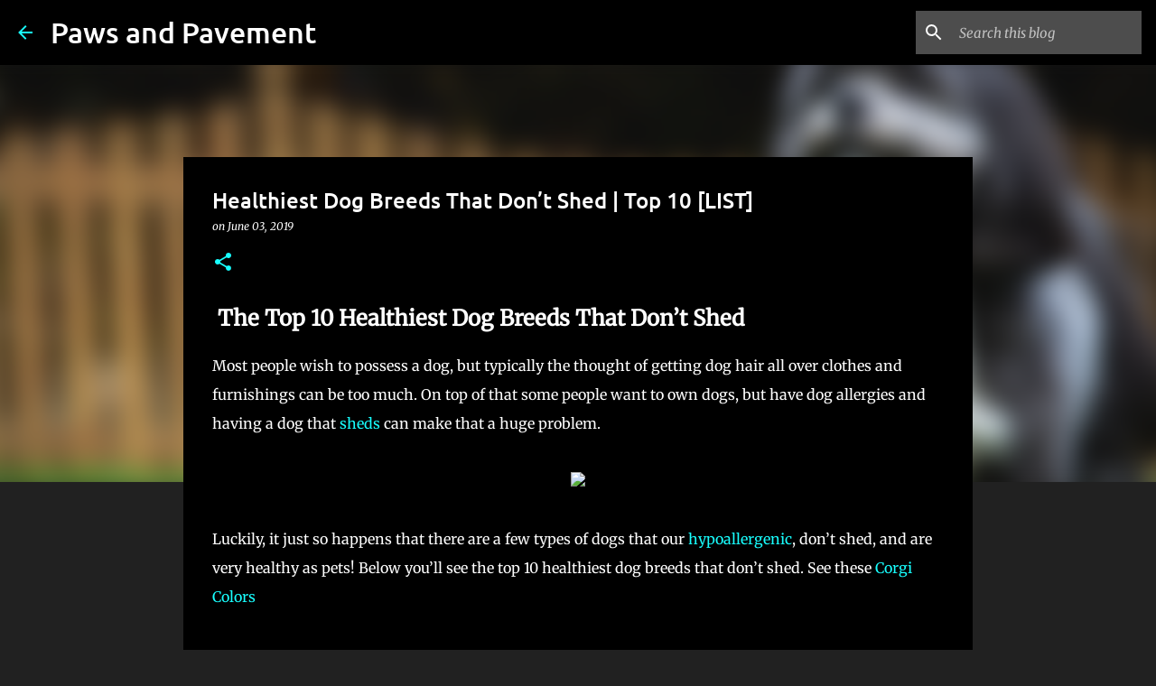

--- FILE ---
content_type: text/html; charset=UTF-8
request_url: https://www.pawsandpavement.com/2019/06/healthiest-dog-breeds-that-dont-shed.html
body_size: 21977
content:
<!DOCTYPE html>
<html dir='ltr' lang='en'>
<head>
<meta content='width=device-width, initial-scale=1' name='viewport'/>
<title>Healthiest Dog Breeds That Don&#8217;t Shed | Top 10 [LIST]</title>
<meta content='text/html; charset=UTF-8' http-equiv='Content-Type'/>
<!-- Chrome, Firefox OS and Opera -->
<meta content='#212121' name='theme-color'/>
<!-- Windows Phone -->
<meta content='#212121' name='msapplication-navbutton-color'/>
<meta content='blogger' name='generator'/>
<link href='https://www.pawsandpavement.com/favicon.ico' rel='icon' type='image/x-icon'/>
<link href='https://www.pawsandpavement.com/2019/06/healthiest-dog-breeds-that-dont-shed.html' rel='canonical'/>
<link rel="alternate" type="application/atom+xml" title="Paws and Pavement - Atom" href="https://www.pawsandpavement.com/feeds/posts/default" />
<link rel="alternate" type="application/rss+xml" title="Paws and Pavement - RSS" href="https://www.pawsandpavement.com/feeds/posts/default?alt=rss" />
<link rel="service.post" type="application/atom+xml" title="Paws and Pavement - Atom" href="https://www.blogger.com/feeds/6889386229817845164/posts/default" />

<link rel="alternate" type="application/atom+xml" title="Paws and Pavement - Atom" href="https://www.pawsandpavement.com/feeds/5136038469776375144/comments/default" />
<!--Can't find substitution for tag [blog.ieCssRetrofitLinks]-->
<link href='https://cdn12.picryl.com/photo/2016/12/31/dog-backyard-canine-animals-29f605-1024.jpg' rel='image_src'/>
<meta content='Looking for the healthiest dog breeds that don&#39;t shed? Learn more about the top 10 healthiest dog breeds that don&#39;t shed by reading here.' name='description'/>
<meta content='https://www.pawsandpavement.com/2019/06/healthiest-dog-breeds-that-dont-shed.html' property='og:url'/>
<meta content='Healthiest Dog Breeds That Don’t Shed | Top 10 [LIST]' property='og:title'/>
<meta content='Looking for the healthiest dog breeds that don&#39;t shed? Learn more about the top 10 healthiest dog breeds that don&#39;t shed by reading here.' property='og:description'/>
<meta content='https://lh3.googleusercontent.com/blogger_img_proxy/AEn0k_vQSItfVs9vufwY2012394ieI9t-DSgAJ5HhmSqqDG9u8AWYKQoCsdN8YGg9auGDqIm7m9MTFX-e0Ky7iH5p4_ThODtWzjlp5c4IE3QMUp4cM8B4vyhMdWaS_wJcmnJNQaTg6nlcLXDZKXNK6WV5XuMJqyi4m3dHA=w1200-h630-p-k-no-nu' property='og:image'/>
<style type='text/css'>@font-face{font-family:'Merriweather';font-style:italic;font-weight:300;font-stretch:normal;font-display:swap;src:url(//fonts.gstatic.com/s/merriweather/v33/u-4B0qyriQwlOrhSvowK_l5-eTxCVx0ZbwLvKH2Gk9hLmp0v5yA-xXPqCzLvPee1XYk_XSf-FmScUG33AvQ.ttf)format('truetype');}@font-face{font-family:'Merriweather';font-style:italic;font-weight:400;font-stretch:normal;font-display:swap;src:url(//fonts.gstatic.com/s/merriweather/v33/u-4B0qyriQwlOrhSvowK_l5-eTxCVx0ZbwLvKH2Gk9hLmp0v5yA-xXPqCzLvPee1XYk_XSf-FmTCUG33AvQ.ttf)format('truetype');}@font-face{font-family:'Merriweather';font-style:normal;font-weight:400;font-stretch:normal;font-display:swap;src:url(//fonts.gstatic.com/s/merriweather/v33/u-4D0qyriQwlOrhSvowK_l5UcA6zuSYEqOzpPe3HOZJ5eX1WtLaQwmYiScCmDxhtNOKl8yDr3icaFF3w.ttf)format('truetype');}@font-face{font-family:'Ubuntu';font-style:normal;font-weight:400;font-display:swap;src:url(//fonts.gstatic.com/s/ubuntu/v21/4iCs6KVjbNBYlgoKfw7z.ttf)format('truetype');}@font-face{font-family:'Ubuntu';font-style:normal;font-weight:500;font-display:swap;src:url(//fonts.gstatic.com/s/ubuntu/v21/4iCv6KVjbNBYlgoCjC3jsGyI.ttf)format('truetype');}@font-face{font-family:'Ubuntu';font-style:normal;font-weight:700;font-display:swap;src:url(//fonts.gstatic.com/s/ubuntu/v21/4iCv6KVjbNBYlgoCxCvjsGyI.ttf)format('truetype');}</style>
<style id='page-skin-1' type='text/css'><!--
/*! normalize.css v8.0.0 | MIT License | github.com/necolas/normalize.css */html{line-height:1.15;-webkit-text-size-adjust:100%}body{margin:0}h1{font-size:2em;margin:.67em 0}hr{box-sizing:content-box;height:0;overflow:visible}pre{font-family:monospace,monospace;font-size:1em}a{background-color:transparent}abbr[title]{border-bottom:none;text-decoration:underline;text-decoration:underline dotted}b,strong{font-weight:bolder}code,kbd,samp{font-family:monospace,monospace;font-size:1em}small{font-size:80%}sub,sup{font-size:75%;line-height:0;position:relative;vertical-align:baseline}sub{bottom:-0.25em}sup{top:-0.5em}img{border-style:none}button,input,optgroup,select,textarea{font-family:inherit;font-size:100%;line-height:1.15;margin:0}button,input{overflow:visible}button,select{text-transform:none}button,[type="button"],[type="reset"],[type="submit"]{-webkit-appearance:button}button::-moz-focus-inner,[type="button"]::-moz-focus-inner,[type="reset"]::-moz-focus-inner,[type="submit"]::-moz-focus-inner{border-style:none;padding:0}button:-moz-focusring,[type="button"]:-moz-focusring,[type="reset"]:-moz-focusring,[type="submit"]:-moz-focusring{outline:1px dotted ButtonText}fieldset{padding:.35em .75em .625em}legend{box-sizing:border-box;color:inherit;display:table;max-width:100%;padding:0;white-space:normal}progress{vertical-align:baseline}textarea{overflow:auto}[type="checkbox"],[type="radio"]{box-sizing:border-box;padding:0}[type="number"]::-webkit-inner-spin-button,[type="number"]::-webkit-outer-spin-button{height:auto}[type="search"]{-webkit-appearance:textfield;outline-offset:-2px}[type="search"]::-webkit-search-decoration{-webkit-appearance:none}::-webkit-file-upload-button{-webkit-appearance:button;font:inherit}details{display:block}summary{display:list-item}template{display:none}[hidden]{display:none}
/*!************************************************
* Blogger Template Style
* Name: Emporio
**************************************************/
body{
word-wrap:break-word;
overflow-wrap:break-word;
word-break:break-word
}
.hidden{
display:none
}
.invisible{
visibility:hidden
}
.container:after,.float-container:after{
clear:both;
content:"";
display:table
}
.clearboth{
clear:both
}
#comments .comment .comment-actions,.subscribe-popup .FollowByEmail .follow-by-email-submit{
background:transparent;
border:0;
box-shadow:none;
color:#18ffff;
cursor:pointer;
font-size:14px;
font-weight:700;
outline:none;
text-decoration:none;
text-transform:uppercase;
width:auto
}
.dim-overlay{
height:100vh;
left:0;
position:fixed;
top:0;
width:100%
}
#sharing-dim-overlay{
background-color:transparent
}
input::-ms-clear{
display:none
}
.blogger-logo,.svg-icon-24.blogger-logo{
fill:#ff9800;
opacity:1
}
.skip-navigation{
background-color:#fff;
box-sizing:border-box;
color:#000;
display:block;
height:0;
left:0;
line-height:50px;
overflow:hidden;
padding-top:0;
position:fixed;
text-align:center;
top:0;
-webkit-transition:box-shadow .3s,height .3s,padding-top .3s;
transition:box-shadow .3s,height .3s,padding-top .3s;
width:100%;
z-index:900
}
.skip-navigation:focus{
box-shadow:0 4px 5px 0 rgba(0,0,0,.14),0 1px 10px 0 rgba(0,0,0,.12),0 2px 4px -1px rgba(0,0,0,.2);
height:50px
}
#main{
outline:none
}
.main-heading{
clip:rect(1px,1px,1px,1px);
border:0;
height:1px;
overflow:hidden;
padding:0;
position:absolute;
width:1px
}
.Attribution{
margin-top:1em;
text-align:center
}
.Attribution .blogger img,.Attribution .blogger svg{
vertical-align:bottom
}
.Attribution .blogger img{
margin-right:.5em
}
.Attribution div{
line-height:24px;
margin-top:.5em
}
.Attribution .copyright,.Attribution .image-attribution{
font-size:.7em;
margin-top:1.5em
}
.bg-photo{
background-attachment:scroll!important
}
body .CSS_LIGHTBOX{
z-index:900
}
.extendable .show-less,.extendable .show-more{
border-color:#18ffff;
color:#18ffff;
margin-top:8px
}
.extendable .show-less.hidden,.extendable .show-more.hidden,.inline-ad{
display:none
}
.inline-ad{
max-width:100%;
overflow:hidden
}
.adsbygoogle{
display:block
}
#cookieChoiceInfo{
bottom:0;
top:auto
}
iframe.b-hbp-video{
border:0
}
.post-body iframe{
max-width:100%
}
.post-body a[imageanchor="1"]{
display:inline-block
}
.byline{
margin-right:1em
}
.byline:last-child{
margin-right:0
}
.link-copied-dialog{
max-width:520px;
outline:0
}
.link-copied-dialog .modal-dialog-buttons{
margin-top:8px
}
.link-copied-dialog .goog-buttonset-default{
background:transparent;
border:0
}
.link-copied-dialog .goog-buttonset-default:focus{
outline:0
}
.paging-control-container{
margin-bottom:16px
}
.paging-control-container .paging-control{
display:inline-block
}
.paging-control-container .comment-range-text:after,.paging-control-container .paging-control{
color:#18ffff
}
.paging-control-container .comment-range-text,.paging-control-container .paging-control{
margin-right:8px
}
.paging-control-container .comment-range-text:after,.paging-control-container .paging-control:after{
padding-left:8px;
content:"\b7";
cursor:default;
pointer-events:none
}
.paging-control-container .comment-range-text:last-child:after,.paging-control-container .paging-control:last-child:after{
content:none
}
.byline.reactions iframe{
height:20px
}
.b-notification{
background-color:#fff;
border-bottom:1px solid #000;
box-sizing:border-box;
color:#000;
padding:16px 32px;
text-align:center
}
.b-notification.visible{
-webkit-transition:margin-top .3s cubic-bezier(.4,0,.2,1);
transition:margin-top .3s cubic-bezier(.4,0,.2,1)
}
.b-notification.invisible{
position:absolute
}
.b-notification-close{
position:absolute;
right:8px;
top:8px
}
.no-posts-message{
line-height:40px;
text-align:center
}
@media screen and (max-width:745px){
body.item-view .post-body a[imageanchor="1"][style*="float: left;"],body.item-view .post-body a[imageanchor="1"][style*="float: right;"]{
clear:none!important;
float:none!important
}
body.item-view .post-body a[imageanchor="1"] img{
display:block;
height:auto;
margin:0 auto
}
body.item-view .post-body>.separator:first-child>a[imageanchor="1"]:first-child{
margin-top:20px
}
.post-body a[imageanchor]{
display:block
}
body.item-view .post-body a[imageanchor="1"]{
margin-left:0!important;
margin-right:0!important
}
body.item-view .post-body a[imageanchor="1"]+a[imageanchor="1"]{
margin-top:16px
}
}
.item-control{
display:none
}
#comments{
border-top:1px dashed rgba(0,0,0,.54);
margin-top:20px;
padding:20px
}
#comments .comment-thread ol{
padding-left:0;
margin:0;
padding-left:0
}
#comments .comment .comment-replybox-single,#comments .comment-thread .comment-replies{
margin-left:60px
}
#comments .comment-thread .thread-count{
display:none
}
#comments .comment{
list-style-type:none;
padding:0 0 30px;
position:relative
}
#comments .comment .comment{
padding-bottom:8px
}
.comment .avatar-image-container{
position:absolute
}
.comment .avatar-image-container img{
border-radius:50%
}
.avatar-image-container svg,.comment .avatar-image-container .avatar-icon{
fill:#18ffff;
border:1px solid #18ffff;
border-radius:50%;
box-sizing:border-box;
height:35px;
margin:0;
padding:7px;
width:35px
}
.comment .comment-block{
margin-left:60px;
margin-top:10px;
padding-bottom:0
}
#comments .comment-author-header-wrapper{
margin-left:40px
}
#comments .comment .thread-expanded .comment-block{
padding-bottom:20px
}
#comments .comment .comment-header .user,#comments .comment .comment-header .user a{
color:#ffffff;
font-style:normal;
font-weight:700
}
#comments .comment .comment-actions{
bottom:0;
margin-bottom:15px;
position:absolute
}
#comments .comment .comment-actions>*{
margin-right:8px
}
#comments .comment .comment-header .datetime{
margin-left:8px;
bottom:0;
display:inline-block;
font-size:13px;
font-style:italic
}
#comments .comment .comment-footer .comment-timestamp a,#comments .comment .comment-header .datetime,#comments .comment .comment-header .datetime a{
color:rgba(255,255,255,.54)
}
#comments .comment .comment-content,.comment .comment-body{
margin-top:12px;
word-break:break-word
}
.comment-body{
margin-bottom:12px
}
#comments.embed[data-num-comments="0"]{
border:0;
margin-top:0;
padding-top:0
}
#comment-editor-src,#comments.embed[data-num-comments="0"] #comment-post-message,#comments.embed[data-num-comments="0"] div.comment-form>p,#comments.embed[data-num-comments="0"] p.comment-footer{
display:none
}
.comments .comments-content .loadmore.loaded{
max-height:0;
opacity:0;
overflow:hidden
}
.extendable .remaining-items{
height:0;
overflow:hidden;
-webkit-transition:height .3s cubic-bezier(.4,0,.2,1);
transition:height .3s cubic-bezier(.4,0,.2,1)
}
.extendable .remaining-items.expanded{
height:auto
}
.svg-icon-24,.svg-icon-24-button{
cursor:pointer;
height:24px;
min-width:24px;
width:24px
}
.touch-icon{
margin:-12px;
padding:12px
}
.touch-icon:active,.touch-icon:focus{
background-color:hsla(0,0%,60%,.4);
border-radius:50%
}
svg:not(:root).touch-icon{
overflow:visible
}
html[dir=rtl] .rtl-reversible-icon{
-webkit-transform:scaleX(-1);
transform:scaleX(-1)
}
.svg-icon-24-button,.touch-icon-button{
background:transparent;
border:0;
margin:0;
outline:none;
padding:0
}
.touch-icon-button .touch-icon:active,.touch-icon-button .touch-icon:focus{
background-color:transparent
}
.touch-icon-button:active .touch-icon,.touch-icon-button:focus .touch-icon{
background-color:hsla(0,0%,60%,.4);
border-radius:50%
}
.Profile .default-avatar-wrapper .avatar-icon{
fill:#18ffff;
border:1px solid #18ffff;
border-radius:50%;
box-sizing:border-box;
margin:0
}
.Profile .individual .default-avatar-wrapper .avatar-icon{
padding:25px
}
.Profile .individual .avatar-icon,.Profile .individual .profile-img{
height:90px;
width:90px
}
.Profile .team .default-avatar-wrapper .avatar-icon{
padding:8px
}
.Profile .team .avatar-icon,.Profile .team .default-avatar-wrapper,.Profile .team .profile-img{
height:40px;
width:40px
}
.snippet-container{
margin:0;
overflow:hidden;
position:relative
}
.snippet-fade{
right:0;
bottom:0;
box-sizing:border-box;
position:absolute;
width:96px
}
.snippet-fade:after{
content:"\2026";
float:right
}
.centered-top-container.sticky{
left:0;
position:fixed;
right:0;
top:0;
-webkit-transition-duration:.2s;
transition-duration:.2s;
-webkit-transition-property:opacity,-webkit-transform;
transition-property:opacity,-webkit-transform;
transition-property:transform,opacity;
transition-property:transform,opacity,-webkit-transform;
-webkit-transition-timing-function:cubic-bezier(.4,0,.2,1);
transition-timing-function:cubic-bezier(.4,0,.2,1);
width:auto;
z-index:8
}
.centered-top-placeholder{
display:none
}
.collapsed-header .centered-top-placeholder{
display:block
}
.centered-top-container .Header .replaced h1,.centered-top-placeholder .Header .replaced h1{
display:none
}
.centered-top-container.sticky .Header .replaced h1{
display:block
}
.centered-top-container.sticky .Header .header-widget{
background:none
}
.centered-top-container.sticky .Header .header-image-wrapper{
display:none
}
.centered-top-container img,.centered-top-placeholder img{
max-width:100%
}
.collapsible{
-webkit-transition:height .3s cubic-bezier(.4,0,.2,1);
transition:height .3s cubic-bezier(.4,0,.2,1)
}
.collapsible,.collapsible>summary{
display:block;
overflow:hidden
}
.collapsible>:not(summary){
display:none
}
.collapsible[open]>:not(summary){
display:block
}
.collapsible:focus,.collapsible>summary:focus{
outline:none
}
.collapsible>summary{
cursor:pointer;
display:block;
padding:0
}
.collapsible:focus>summary,.collapsible>summary:focus{
background-color:transparent
}
.collapsible>summary::-webkit-details-marker{
display:none
}
.collapsible-title{
-webkit-box-align:center;
align-items:center;
display:-webkit-box;
display:flex
}
.collapsible-title .title{
-webkit-box-flex:1;
-webkit-box-ordinal-group:1;
flex:1 1 auto;
order:0;
overflow:hidden;
text-overflow:ellipsis;
white-space:nowrap
}
.collapsible-title .chevron-down,.collapsible[open] .collapsible-title .chevron-up{
display:block
}
.collapsible-title .chevron-up,.collapsible[open] .collapsible-title .chevron-down{
display:none
}
.flat-button{
border-radius:2px;
font-weight:700;
margin:-8px;
padding:8px;
text-transform:uppercase
}
.flat-button,.flat-icon-button{
cursor:pointer;
display:inline-block
}
.flat-icon-button{
background:transparent;
border:0;
box-sizing:content-box;
line-height:0;
margin:-12px;
outline:none;
padding:12px
}
.flat-icon-button,.flat-icon-button .splash-wrapper{
border-radius:50%
}
.flat-icon-button .splash.animate{
-webkit-animation-duration:.3s;
animation-duration:.3s
}
body#layout .bg-photo,body#layout .bg-photo-overlay{
display:none
}
body#layout .centered{
max-width:954px
}
body#layout .navigation{
display:none
}
body#layout .sidebar-container{
display:inline-block;
width:40%
}
body#layout .hamburger-menu,body#layout .search{
display:none
}
.overflowable-container{
max-height:44px;
overflow:hidden;
position:relative
}
.overflow-button{
cursor:pointer
}
#overflowable-dim-overlay{
background:transparent
}
.overflow-popup{
background-color:#000000;
box-shadow:0 2px 2px 0 rgba(0,0,0,.14),0 3px 1px -2px rgba(0,0,0,.2),0 1px 5px 0 rgba(0,0,0,.12);
left:0;
max-width:calc(100% - 32px);
position:absolute;
top:0;
visibility:hidden;
z-index:101
}
.overflow-popup ul{
list-style:none
}
.overflow-popup .tabs li,.overflow-popup li{
display:block;
height:auto
}
.overflow-popup .tabs li{
padding-left:0;
padding-right:0
}
.overflow-button.hidden,.overflow-popup .tabs li.hidden,.overflow-popup li.hidden,.widget.Sharing .sharing-button{
display:none
}
.widget.Sharing .sharing-buttons li{
padding:0
}
.widget.Sharing .sharing-buttons li span{
display:none
}
.post-share-buttons{
position:relative
}
.sharing-open.touch-icon-button:active .touch-icon,.sharing-open.touch-icon-button:focus .touch-icon{
background-color:transparent
}
.share-buttons{
background-color:#000000;
border-radius:2px;
box-shadow:0 2px 2px 0 rgba(0,0,0,.14),0 3px 1px -2px rgba(0,0,0,.2),0 1px 5px 0 rgba(0,0,0,.12);
color:#ffffff;
list-style:none;
margin:0;
min-width:200px;
padding:8px 0;
position:absolute;
top:-11px;
z-index:101
}
.share-buttons.hidden{
display:none
}
.sharing-button{
background:transparent;
border:0;
cursor:pointer;
margin:0;
outline:none;
padding:0
}
.share-buttons li{
height:48px;
margin:0
}
.share-buttons li:last-child{
margin-bottom:0
}
.share-buttons li .sharing-platform-button{
box-sizing:border-box;
cursor:pointer;
display:block;
height:100%;
margin-bottom:0;
padding:0 16px;
position:relative;
width:100%
}
.share-buttons li .sharing-platform-button:focus,.share-buttons li .sharing-platform-button:hover{
background-color:hsla(0,0%,50%,.1);
outline:none
}
.share-buttons li svg[class*=" sharing-"],.share-buttons li svg[class^=sharing-]{
position:absolute;
top:10px
}
.share-buttons li span.sharing-platform-button{
position:relative;
top:0
}
.share-buttons li .platform-sharing-text{
margin-left:56px;
display:block;
font-size:16px;
line-height:48px;
white-space:nowrap
}
.sidebar-container{
-webkit-overflow-scrolling:touch;
background-color:#212121;
max-width:280px;
overflow-y:auto;
-webkit-transition-duration:.3s;
transition-duration:.3s;
-webkit-transition-property:-webkit-transform;
transition-property:-webkit-transform;
transition-property:transform;
transition-property:transform,-webkit-transform;
-webkit-transition-timing-function:cubic-bezier(0,0,.2,1);
transition-timing-function:cubic-bezier(0,0,.2,1);
width:280px;
z-index:101
}
.sidebar-container .navigation{
line-height:0;
padding:16px
}
.sidebar-container .sidebar-back{
cursor:pointer
}
.sidebar-container .widget{
background:none;
margin:0 16px;
padding:16px 0
}
.sidebar-container .widget .title{
color:#ffffff;
margin:0
}
.sidebar-container .widget ul{
list-style:none;
margin:0;
padding:0
}
.sidebar-container .widget ul ul{
margin-left:1em
}
.sidebar-container .widget li{
font-size:16px;
line-height:normal
}
.sidebar-container .widget+.widget{
border-top:1px solid rgba(255, 255, 255, 0.12)
}
.BlogArchive li{
margin:16px 0
}
.BlogArchive li:last-child{
margin-bottom:0
}
.Label li a{
display:inline-block
}
.BlogArchive .post-count,.Label .label-count{
margin-left:.25em;
float:right
}
.BlogArchive .post-count:before,.Label .label-count:before{
content:"("
}
.BlogArchive .post-count:after,.Label .label-count:after{
content:")"
}
.widget.Translate .skiptranslate>div{
display:block!important
}
.widget.Profile .profile-link{
display:-webkit-box;
display:flex
}
.widget.Profile .team-member .default-avatar-wrapper,.widget.Profile .team-member .profile-img{
-webkit-box-flex:0;
margin-right:1em;
flex:0 0 auto
}
.widget.Profile .individual .profile-link{
-webkit-box-orient:vertical;
-webkit-box-direction:normal;
flex-direction:column
}
.widget.Profile .team .profile-link .profile-name{
-webkit-box-flex:1;
align-self:center;
display:block;
flex:1 1 auto
}
.dim-overlay{
background-color:rgba(0,0,0,.54)
}
body.sidebar-visible{
overflow-y:hidden
}
@media screen and (max-width:680px){
.sidebar-container{
bottom:0;
left:auto;
position:fixed;
right:0;
top:0
}
.sidebar-container.sidebar-invisible{
-webkit-transform:translateX(100%);
transform:translateX(100%);
-webkit-transition-timing-function:cubic-bezier(.4,0,.6,1);
transition-timing-function:cubic-bezier(.4,0,.6,1)
}
}
.dialog{
background:#000000;
box-shadow:0 2px 2px 0 rgba(0,0,0,.14),0 3px 1px -2px rgba(0,0,0,.2),0 1px 5px 0 rgba(0,0,0,.12);
box-sizing:border-box;
color:#ffffff;
padding:30px;
position:fixed;
text-align:center;
width:calc(100% - 24px);
z-index:101
}
.dialog input[type=email],.dialog input[type=text]{
background-color:transparent;
border:0;
border-bottom:1px solid rgba(255,255,255,.12);
color:#ffffff;
display:block;
font-family:Ubuntu, sans-serif;
font-size:16px;
line-height:24px;
margin:auto;
outline:none;
padding-bottom:7px;
text-align:center;
width:100%
}
.dialog input[type=email]::-webkit-input-placeholder,.dialog input[type=text]::-webkit-input-placeholder{
color:rgba(255,255,255,.5)
}
.dialog input[type=email]::-moz-placeholder,.dialog input[type=text]::-moz-placeholder{
color:rgba(255,255,255,.5)
}
.dialog input[type=email]:-ms-input-placeholder,.dialog input[type=text]:-ms-input-placeholder{
color:rgba(255,255,255,.5)
}
.dialog input[type=email]::-ms-input-placeholder,.dialog input[type=text]::-ms-input-placeholder{
color:rgba(255,255,255,.5)
}
.dialog input[type=email]::placeholder,.dialog input[type=text]::placeholder{
color:rgba(255,255,255,.5)
}
.dialog input[type=email]:focus,.dialog input[type=text]:focus{
border-bottom:2px solid #18ffff;
padding-bottom:6px
}
.dialog input.no-cursor{
color:transparent;
text-shadow:0 0 0 #ffffff
}
.dialog input.no-cursor:focus{
outline:none
}
.dialog input[type=submit]{
font-family:Ubuntu, sans-serif
}
.dialog .goog-buttonset-default{
color:#18ffff
}
.loading-spinner-large{
-webkit-animation:mspin-rotate 1568.63ms linear infinite;
animation:mspin-rotate 1568.63ms linear infinite;
height:48px;
overflow:hidden;
position:absolute;
width:48px;
z-index:200
}
.loading-spinner-large>div{
-webkit-animation:mspin-revrot 5332ms steps(4) infinite;
animation:mspin-revrot 5332ms steps(4) infinite
}
.loading-spinner-large>div>div{
-webkit-animation:mspin-singlecolor-large-film 1333ms steps(81) infinite;
animation:mspin-singlecolor-large-film 1333ms steps(81) infinite;
background-size:100%;
height:48px;
width:3888px
}
.mspin-black-large>div>div,.mspin-grey_54-large>div>div{
background-image:url(https://www.blogblog.com/indie/mspin_black_large.svg)
}
.mspin-white-large>div>div{
background-image:url(https://www.blogblog.com/indie/mspin_white_large.svg)
}
.mspin-grey_54-large{
opacity:.54
}
@-webkit-keyframes mspin-singlecolor-large-film{
0%{
-webkit-transform:translateX(0);
transform:translateX(0)
}
to{
-webkit-transform:translateX(-3888px);
transform:translateX(-3888px)
}
}
@keyframes mspin-singlecolor-large-film{
0%{
-webkit-transform:translateX(0);
transform:translateX(0)
}
to{
-webkit-transform:translateX(-3888px);
transform:translateX(-3888px)
}
}
@-webkit-keyframes mspin-rotate{
0%{
-webkit-transform:rotate(0deg);
transform:rotate(0deg)
}
to{
-webkit-transform:rotate(1turn);
transform:rotate(1turn)
}
}
@keyframes mspin-rotate{
0%{
-webkit-transform:rotate(0deg);
transform:rotate(0deg)
}
to{
-webkit-transform:rotate(1turn);
transform:rotate(1turn)
}
}
@-webkit-keyframes mspin-revrot{
0%{
-webkit-transform:rotate(0deg);
transform:rotate(0deg)
}
to{
-webkit-transform:rotate(-1turn);
transform:rotate(-1turn)
}
}
@keyframes mspin-revrot{
0%{
-webkit-transform:rotate(0deg);
transform:rotate(0deg)
}
to{
-webkit-transform:rotate(-1turn);
transform:rotate(-1turn)
}
}
.subscribe-popup{
max-width:364px
}
.subscribe-popup h3{
color:#ffffff;
font-size:1.8em;
margin-top:0
}
.subscribe-popup .FollowByEmail h3{
display:none
}
.subscribe-popup .FollowByEmail .follow-by-email-submit{
color:#18ffff;
display:inline-block;
margin:24px auto 0;
white-space:normal;
width:auto
}
.subscribe-popup .FollowByEmail .follow-by-email-submit:disabled{
cursor:default;
opacity:.3
}
@media (max-width:800px){
.blog-name div.widget.Subscribe{
margin-bottom:16px
}
body.item-view .blog-name div.widget.Subscribe{
margin:8px auto 16px;
width:100%
}
}
.sidebar-container .svg-icon-24{
fill:#18ffff
}
.centered-top .svg-icon-24{
fill:#18ffff
}
.centered-bottom .svg-icon-24.touch-icon,.centered-bottom a .svg-icon-24,.centered-bottom button .svg-icon-24{
fill:#18ffff
}
.post-wrapper .svg-icon-24.touch-icon,.post-wrapper a .svg-icon-24,.post-wrapper button .svg-icon-24{
fill:#18ffff
}
.centered-bottom .share-buttons .svg-icon-24,.share-buttons .svg-icon-24{
fill:#18ffff
}
.svg-icon-24.hamburger-menu{
fill:#18ffff
}
body#layout .page_body{
padding:0;
position:relative;
top:0
}
body#layout .page{
display:inline-block;
left:inherit;
position:relative;
vertical-align:top;
width:540px
}
body{
background:#f7f7f7 none repeat scroll top left;
background-color:#212121;
background-size:cover;
font:400 16px Ubuntu, sans-serif;
margin:0;
min-height:100vh
}
body,h3,h3.title{
color:#ffffff
}
.post-wrapper .post-title,.post-wrapper .post-title a,.post-wrapper .post-title a:hover,.post-wrapper .post-title a:visited{
color:#ffffff
}
a{
color:#18ffff;
text-decoration:none
}
a:visited{
color:#18ffff
}
a:hover{
color:#18ffff
}
blockquote{
color:#eeeeee;
font:400 16px Ubuntu, sans-serif;
font-size:x-large;
font-style:italic;
font-weight:300;
text-align:center
}
.dim-overlay{
z-index:100
}
.page{
-webkit-box-orient:vertical;
-webkit-box-direction:normal;
box-sizing:border-box;
display:-webkit-box;
display:flex;
flex-direction:column;
min-height:100vh;
padding-bottom:1em
}
.page>*{
-webkit-box-flex:0;
flex:0 0 auto
}
.page>#footer{
margin-top:auto
}
.bg-photo-container{
overflow:hidden
}
.bg-photo-container,.bg-photo-container .bg-photo{
height:464px;
width:100%
}
.bg-photo-container .bg-photo{
background-position:50%;
background-size:cover;
z-index:-1
}
.centered{
margin:0 auto;
position:relative;
width:1482px
}
.centered .main,.centered .main-container{
float:left
}
.centered .main{
padding-bottom:1em
}
.centered .centered-bottom:after{
clear:both;
content:"";
display:table
}
@media (min-width:1626px){
.page_body.has-vertical-ads .centered{
width:1625px
}
}
@media (min-width:1225px) and (max-width:1482px){
.centered{
width:1081px
}
}
@media (min-width:1225px) and (max-width:1625px){
.page_body.has-vertical-ads .centered{
width:1224px
}
}
@media (max-width:1224px){
.centered{
width:680px
}
}
@media (max-width:680px){
.centered{
max-width:600px;
width:100%
}
}
.feed-view .post-wrapper.hero,.main,.main-container,.post-filter-message,.top-nav .section{
width:1187px
}
@media (min-width:1225px) and (max-width:1482px){
.feed-view .post-wrapper.hero,.main,.main-container,.post-filter-message,.top-nav .section{
width:786px
}
}
@media (min-width:1225px) and (max-width:1625px){
.feed-view .page_body.has-vertical-ads .post-wrapper.hero,.page_body.has-vertical-ads .feed-view .post-wrapper.hero,.page_body.has-vertical-ads .main,.page_body.has-vertical-ads .main-container,.page_body.has-vertical-ads .post-filter-message,.page_body.has-vertical-ads .top-nav .section{
width:786px
}
}
@media (max-width:1224px){
.feed-view .post-wrapper.hero,.main,.main-container,.post-filter-message,.top-nav .section{
width:auto
}
}
.widget .title{
font-size:18px;
line-height:28px;
margin:18px 0
}
.extendable .show-less,.extendable .show-more{
color:#18ffff;
cursor:pointer;
font:500 12px Ubuntu, sans-serif;
margin:0 -16px;
padding:16px;
text-transform:uppercase
}
.widget.Profile{
font:400 16px Ubuntu, sans-serif
}
.sidebar-container .widget.Profile{
padding:16px
}
.widget.Profile h2{
display:none
}
.widget.Profile .title{
margin:16px 32px
}
.widget.Profile .profile-img{
border-radius:50%
}
.widget.Profile .individual{
display:-webkit-box;
display:flex
}
.widget.Profile .individual .profile-info{
margin-left:16px;
align-self:center
}
.widget.Profile .profile-datablock{
margin-bottom:.75em;
margin-top:0
}
.widget.Profile .profile-link{
background-image:none!important;
font-family:inherit;
max-width:100%;
overflow:hidden
}
.widget.Profile .individual .profile-link{
display:block;
margin:0 -10px;
padding:0 10px
}
.widget.Profile .individual .profile-data a.profile-link.g-profile,.widget.Profile .team a.profile-link.g-profile .profile-name{
color:#ffffff;
font:500 16px Ubuntu, sans-serif;
margin-bottom:.75em
}
.widget.Profile .individual .profile-data a.profile-link.g-profile{
line-height:1.25
}
.widget.Profile .individual>a:first-child{
flex-shrink:0
}
.widget.Profile dd{
margin:0
}
.widget.Profile ul{
list-style:none;
padding:0
}
.widget.Profile ul li{
margin:10px 0 30px
}
.widget.Profile .team .extendable,.widget.Profile .team .extendable .first-items,.widget.Profile .team .extendable .remaining-items{
margin:0;
max-width:100%;
padding:0
}
.widget.Profile .team-member .profile-name-container{
-webkit-box-flex:0;
flex:0 1 auto
}
.widget.Profile .team .extendable .show-less,.widget.Profile .team .extendable .show-more{
left:56px;
position:relative
}
#comments a,.post-wrapper a{
color:#18ffff
}
div.widget.Blog .blog-posts .post-outer{
border:0
}
div.widget.Blog .post-outer{
padding-bottom:0
}
.post .thumb{
float:left;
height:20%;
width:20%
}
.no-posts-message,.status-msg-body{
margin:10px 0
}
.blog-pager{
text-align:center
}
.post-title{
margin:0
}
.post-title,.post-title a{
font:500 24px Ubuntu, sans-serif
}
.post-body{
display:block;
font:400 16px Merriweather, Georgia, serif;
line-height:32px;
margin:0
}
.post-body,.post-snippet{
color:#ffffff
}
.post-snippet{
font:400 14px Merriweather, Georgia, serif;
line-height:24px;
margin:8px 0;
max-height:72px
}
.post-snippet .snippet-fade{
background:-webkit-linear-gradient(left,#000000 0,#000000 20%,rgba(0, 0, 0, 0) 100%);
background:linear-gradient(to left,#000000 0,#000000 20%,rgba(0, 0, 0, 0) 100%);
bottom:0;
color:#ffffff;
position:absolute
}
.post-body img{
height:inherit;
max-width:100%
}
.byline,.byline.post-author a,.byline.post-timestamp a{
color:#ffffff;
font:italic 400 12px Merriweather, Georgia, serif
}
.byline.post-author{
text-transform:lowercase
}
.byline.post-author a{
text-transform:none
}
.item-byline .byline,.post-header .byline{
margin-right:0
}
.post-share-buttons .share-buttons{
background:#000000;
color:#ffffff;
font:400 14px Ubuntu, sans-serif
}
.tr-caption{
color:#eeeeee;
font:400 16px Ubuntu, sans-serif;
font-size:1.1em;
font-style:italic
}
.post-filter-message{
background-color:#18ffff;
box-sizing:border-box;
color:#000000;
display:-webkit-box;
display:flex;
font:italic 400 18px Merriweather, Georgia, serif;
margin-bottom:16px;
margin-top:32px;
padding:12px 16px
}
.post-filter-message>div:first-child{
-webkit-box-flex:1;
flex:1 0 auto
}
.post-filter-message a{
padding-left:30px;
color:#18ffff;
color:#000000;
cursor:pointer;
font:500 12px Ubuntu, sans-serif;
text-transform:uppercase;
white-space:nowrap
}
.post-filter-message .search-label,.post-filter-message .search-query{
font-style:italic;
quotes:"\201c" "\201d" "\2018" "\2019"
}
.post-filter-message .search-label:before,.post-filter-message .search-query:before{
content:open-quote
}
.post-filter-message .search-label:after,.post-filter-message .search-query:after{
content:close-quote
}
#blog-pager{
margin-bottom:1em;
margin-top:2em
}
#blog-pager a{
color:#18ffff;
cursor:pointer;
font:500 12px Ubuntu, sans-serif;
text-transform:uppercase
}
.Label{
overflow-x:hidden
}
.Label ul{
list-style:none;
padding:0
}
.Label li{
display:inline-block;
max-width:100%;
overflow:hidden;
text-overflow:ellipsis;
white-space:nowrap
}
.Label .first-ten{
margin-top:16px
}
.Label .show-all{
border-color:#18ffff;
color:#18ffff;
cursor:pointer;
font-style:normal;
margin-top:8px;
text-transform:uppercase
}
.Label .show-all,.Label .show-all.hidden{
display:inline-block
}
.Label li a,.Label span.label-size,.byline.post-labels a{
background-color:rgba(24,255,255,.1);
border-radius:2px;
color:#18ffff;
cursor:pointer;
display:inline-block;
font:500 10.5px Ubuntu, sans-serif;
line-height:1.5;
margin:4px 4px 4px 0;
padding:4px 8px;
text-transform:uppercase;
vertical-align:middle
}
body.item-view .byline.post-labels a{
background-color:rgba(24,255,255,.1);
color:#18ffff
}
.FeaturedPost .item-thumbnail img{
max-width:100%
}
.sidebar-container .FeaturedPost .post-title a{
color:#18ffff;
font:500 14px Ubuntu, sans-serif
}
body.item-view .PopularPosts{
display:inline-block;
overflow-y:auto;
vertical-align:top;
width:280px
}
.PopularPosts h3.title{
font:500 16px Ubuntu, sans-serif
}
.PopularPosts .post-title{
margin:0 0 16px
}
.PopularPosts .post-title a{
color:#18ffff;
font:500 14px Ubuntu, sans-serif;
line-height:24px
}
.PopularPosts .item-thumbnail{
clear:both;
height:152px;
overflow-y:hidden;
width:100%
}
.PopularPosts .item-thumbnail img{
padding:0;
width:100%
}
.PopularPosts .popular-posts-snippet{
color:#eeeeee;
font:italic 400 14px Merriweather, Georgia, serif;
line-height:24px;
max-height:calc(24px * 4);
overflow:hidden
}
.PopularPosts .popular-posts-snippet .snippet-fade{
color:#eeeeee
}
.PopularPosts .post{
margin:30px 0;
position:relative
}
.PopularPosts .post+.post{
padding-top:1em
}
.popular-posts-snippet .snippet-fade{
right:0;
background:-webkit-linear-gradient(left,#212121 0,#212121 20%,rgba(33, 33, 33, 0) 100%);
background:linear-gradient(to left,#212121 0,#212121 20%,rgba(33, 33, 33, 0) 100%);
height:24px;
line-height:24px;
position:absolute;
top:calc(24px * 3);
width:96px
}
.Attribution{
color:#ffffff
}
.Attribution a,.Attribution a:hover,.Attribution a:visited{
color:#18ffff
}
.Attribution svg{
fill:#ffffff
}
.inline-ad{
margin-bottom:16px
}
.item-view .inline-ad{
display:block
}
.vertical-ad-container{
margin-left:15px;
float:left;
min-height:1px;
width:128px
}
.item-view .vertical-ad-container{
margin-top:30px
}
.inline-ad-placeholder,.vertical-ad-placeholder{
background:#000000;
border:1px solid #000;
opacity:.9;
text-align:center;
vertical-align:middle
}
.inline-ad-placeholder span,.vertical-ad-placeholder span{
color:#ffffff;
display:block;
font-weight:700;
margin-top:290px;
text-transform:uppercase
}
.vertical-ad-placeholder{
height:600px
}
.vertical-ad-placeholder span{
margin-top:290px;
padding:0 40px
}
.inline-ad-placeholder{
height:90px
}
.inline-ad-placeholder span{
margin-top:35px
}
.centered-top-container.sticky,.sticky .centered-top{
background-color:#000000
}
.centered-top{
-webkit-box-align:start;
align-items:flex-start;
display:-webkit-box;
display:flex;
flex-wrap:wrap;
margin:0 auto;
max-width:1482px;
padding-top:40px
}
.page_body.has-vertical-ads .centered-top{
max-width:1625px
}
.centered-top .blog-name,.centered-top .hamburger-section,.centered-top .search{
margin-left:16px
}
.centered-top .return_link{
-webkit-box-flex:0;
-webkit-box-ordinal-group:1;
flex:0 0 auto;
height:24px;
order:0;
width:24px
}
.centered-top .blog-name{
-webkit-box-flex:1;
-webkit-box-ordinal-group:2;
flex:1 1 0;
order:1
}
.centered-top .search{
-webkit-box-flex:0;
-webkit-box-ordinal-group:3;
flex:0 0 auto;
order:2
}
.centered-top .hamburger-section{
-webkit-box-flex:0;
-webkit-box-ordinal-group:4;
display:none;
flex:0 0 auto;
order:3
}
.centered-top .subscribe-section-container{
-webkit-box-flex:1;
-webkit-box-ordinal-group:5;
flex:1 0 100%;
order:4
}
.centered-top .top-nav{
-webkit-box-flex:1;
-webkit-box-ordinal-group:6;
flex:1 0 100%;
margin-top:32px;
order:5
}
.sticky .centered-top{
-webkit-box-align:center;
align-items:center;
box-sizing:border-box;
flex-wrap:nowrap;
padding:0 16px
}
.sticky .centered-top .blog-name{
-webkit-box-flex:0;
flex:0 1 auto;
max-width:none;
min-width:0
}
.sticky .centered-top .subscribe-section-container{
border-left:1px solid rgba(255, 255, 255, 0.3);
-webkit-box-flex:1;
-webkit-box-ordinal-group:3;
flex:1 0 auto;
margin:0 16px;
order:2
}
.sticky .centered-top .search{
-webkit-box-flex:1;
-webkit-box-ordinal-group:4;
flex:1 0 auto;
order:3
}
.sticky .centered-top .hamburger-section{
-webkit-box-ordinal-group:5;
order:4
}
.sticky .centered-top .top-nav{
display:none
}
.search{
position:relative;
width:250px
}
.search,.search .search-expand,.search .section{
height:48px
}
.search .search-expand{
margin-left:auto;
background:transparent;
border:0;
display:none;
margin:0;
outline:none;
padding:0
}
.search .search-expand-text{
display:none
}
.search .search-expand .svg-icon-24,.search .search-submit-container .svg-icon-24{
fill:#ffffff;
-webkit-transition:fill .3s cubic-bezier(.4,0,.2,1);
transition:fill .3s cubic-bezier(.4,0,.2,1)
}
.search h3{
display:none
}
.search .section{
right:0;
box-sizing:border-box;
line-height:24px;
overflow-x:hidden;
position:absolute;
top:0;
-webkit-transition-duration:.3s;
transition-duration:.3s;
-webkit-transition-property:background-color,width;
transition-property:background-color,width;
-webkit-transition-timing-function:cubic-bezier(.4,0,.2,1);
transition-timing-function:cubic-bezier(.4,0,.2,1);
width:250px;
z-index:8
}
.search .section,.search.focused .section{
background-color:rgba(255, 255, 255, 0.3)
}
.search form{
display:-webkit-box;
display:flex
}
.search form .search-submit-container{
-webkit-box-align:center;
-webkit-box-flex:0;
-webkit-box-ordinal-group:1;
align-items:center;
display:-webkit-box;
display:flex;
flex:0 0 auto;
height:48px;
order:0
}
.search form .search-input{
-webkit-box-flex:1;
-webkit-box-ordinal-group:2;
flex:1 1 auto;
order:1
}
.search form .search-input input{
box-sizing:border-box;
height:48px;
width:100%
}
.search .search-submit-container input[type=submit]{
display:none
}
.search .search-submit-container .search-icon{
margin:0;
padding:12px 8px
}
.search .search-input input{
background:none;
border:0;
color:#ffffff;
font:400 16px Merriweather, Georgia, serif;
outline:none;
padding:0 8px
}
.search .search-input input::-webkit-input-placeholder{
color:rgba(255, 255, 255, 0.66);
font:italic 400 15px Merriweather, Georgia, serif;
line-height:48px
}
.search .search-input input::-moz-placeholder{
color:rgba(255, 255, 255, 0.66);
font:italic 400 15px Merriweather, Georgia, serif;
line-height:48px
}
.search .search-input input:-ms-input-placeholder{
color:rgba(255, 255, 255, 0.66);
font:italic 400 15px Merriweather, Georgia, serif;
line-height:48px
}
.search .search-input input::-ms-input-placeholder{
color:rgba(255, 255, 255, 0.66);
font:italic 400 15px Merriweather, Georgia, serif;
line-height:48px
}
.search .search-input input::placeholder{
color:rgba(255, 255, 255, 0.66);
font:italic 400 15px Merriweather, Georgia, serif;
line-height:48px
}
.search .dim-overlay{
background-color:transparent
}
.centered-top .Header h1{
box-sizing:border-box;
color:#ffffff;
font:500 62px Ubuntu, sans-serif;
margin:0;
padding:0
}
.centered-top .Header h1 a,.centered-top .Header h1 a:hover,.centered-top .Header h1 a:visited{
color:inherit;
font-size:inherit
}
.centered-top .Header p{
color:#ffffff;
font:italic 300 14px Merriweather, Georgia, serif;
line-height:1.7;
margin:16px 0;
padding:0
}
.sticky .centered-top .Header h1{
color:#ffffff;
font-size:32px;
margin:16px 0;
overflow:hidden;
padding:0;
text-overflow:ellipsis;
white-space:nowrap
}
.sticky .centered-top .Header p{
display:none
}
.subscribe-section-container{
border-left:0;
margin:0
}
.subscribe-section-container .subscribe-button{
background:transparent;
border:0;
color:#18ffff;
cursor:pointer;
display:inline-block;
font:700 12px Ubuntu, sans-serif;
margin:0 auto;
outline:none;
padding:16px;
text-transform:uppercase;
white-space:nowrap
}
.top-nav .PageList h3{
margin-left:16px
}
.top-nav .PageList ul{
list-style:none;
margin:0;
padding:0
}
.top-nav .PageList ul li{
color:#18ffff;
cursor:pointer;
font:500 12px Ubuntu, sans-serif;
font:700 12px Ubuntu, sans-serif;
text-transform:uppercase
}
.top-nav .PageList ul li a{
background-color:#000000;
color:#18ffff;
display:block;
height:44px;
line-height:44px;
overflow:hidden;
padding:0 22px;
text-overflow:ellipsis;
vertical-align:middle
}
.top-nav .PageList ul li.selected a{
color:#18ffff
}
.top-nav .PageList ul li:first-child a{
padding-left:16px
}
.top-nav .PageList ul li:last-child a{
padding-right:16px
}
.top-nav .PageList .dim-overlay{
opacity:0
}
.top-nav .overflowable-contents li{
float:left;
max-width:100%
}
.top-nav .overflow-button{
-webkit-box-align:center;
-webkit-box-flex:0;
align-items:center;
display:-webkit-box;
display:flex;
flex:0 0 auto;
height:44px;
padding:0 16px;
position:relative;
-webkit-transition:opacity .3s cubic-bezier(.4,0,.2,1);
transition:opacity .3s cubic-bezier(.4,0,.2,1);
width:24px
}
.top-nav .overflow-button.hidden{
display:none
}
.top-nav .overflow-button svg{
margin-top:0
}
@media (max-width:1224px){
.search{
width:24px
}
.search .search-expand{
display:block;
position:relative;
z-index:8
}
.search .search-expand .search-expand-icon{
fill:transparent
}
.search .section{
background-color:rgba(255, 255, 255, 0);
width:32px;
z-index:7
}
.search.focused .section{
width:250px;
z-index:8
}
.search .search-submit-container .svg-icon-24{
fill:#18ffff
}
.search.focused .search-submit-container .svg-icon-24{
fill:#ffffff
}
.blog-name,.return_link,.subscribe-section-container{
opacity:1;
-webkit-transition:opacity .3s cubic-bezier(.4,0,.2,1);
transition:opacity .3s cubic-bezier(.4,0,.2,1)
}
.centered-top.search-focused .blog-name,.centered-top.search-focused .return_link,.centered-top.search-focused .subscribe-section-container{
opacity:0
}
body.search-view .centered-top.search-focused .blog-name .section,body.search-view .centered-top.search-focused .subscribe-section-container{
display:none
}
}
@media (max-width:745px){
.top-nav .section.no-items#page_list_top{
display:none
}
.centered-top{
padding-top:16px
}
.centered-top .header_container{
margin:0 auto;
max-width:600px
}
.centered-top .hamburger-section{
-webkit-box-align:center;
margin-right:24px;
align-items:center;
display:-webkit-box;
display:flex;
height:48px
}
.widget.Header h1{
font:500 36px Ubuntu, sans-serif;
padding:0
}
.top-nav .PageList{
max-width:100%;
overflow-x:auto
}
.centered-top-container.sticky .centered-top{
flex-wrap:wrap
}
.centered-top-container.sticky .blog-name{
-webkit-box-flex:1;
flex:1 1 0
}
.centered-top-container.sticky .search{
-webkit-box-flex:0;
flex:0 0 auto
}
.centered-top-container.sticky .hamburger-section,.centered-top-container.sticky .search{
margin-bottom:8px;
margin-top:8px
}
.centered-top-container.sticky .subscribe-section-container{
-webkit-box-flex:1;
-webkit-box-ordinal-group:6;
border:0;
flex:1 0 100%;
margin:-16px 0 0;
order:5
}
body.item-view .centered-top-container.sticky .subscribe-section-container{
margin-left:24px
}
.centered-top-container.sticky .subscribe-button{
margin-bottom:0;
padding:8px 16px 16px
}
.centered-top-container.sticky .widget.Header h1{
font-size:16px;
margin:0
}
}
body.sidebar-visible .page{
overflow-y:scroll
}
.sidebar-container{
margin-left:15px;
float:left
}
.sidebar-container a{
color:#18ffff;
font:400 14px Merriweather, Georgia, serif
}
.sidebar-container .sidebar-back{
float:right
}
.sidebar-container .navigation{
display:none
}
.sidebar-container .widget{
margin:auto 0;
padding:24px
}
.sidebar-container .widget .title{
font:500 16px Ubuntu, sans-serif
}
@media (min-width:681px) and (max-width:1224px){
.error-view .sidebar-container{
display:none
}
}
@media (max-width:680px){
.sidebar-container{
margin-left:0;
max-width:none;
width:100%
}
.sidebar-container .navigation{
display:block;
padding:24px
}
.sidebar-container .navigation+.sidebar.section{
clear:both
}
.sidebar-container .widget{
padding-left:32px
}
.sidebar-container .widget.Profile{
padding-left:24px
}
}
.post-wrapper{
background-color:#000000;
position:relative
}
.feed-view .blog-posts{
margin-right:-15px;
width:calc(100% + 15px)
}
.feed-view .post-wrapper{
border-radius:0px;
float:left;
overflow:hidden;
-webkit-transition:box-shadow .3s cubic-bezier(.4,0,.2,1);
transition:box-shadow .3s cubic-bezier(.4,0,.2,1);
width:385px
}
.feed-view .post-wrapper:hover{
box-shadow:0 4px 5px 0 rgba(0,0,0,.14),0 1px 10px 0 rgba(0,0,0,.12),0 2px 4px -1px rgba(0,0,0,.2)
}
.feed-view .post-wrapper.hero{
background-position:50%;
background-size:cover;
position:relative
}
.feed-view .post-wrapper .post,.feed-view .post-wrapper .post .snippet-thumbnail{
background-color:#000000;
padding:24px 16px
}
.feed-view .post-wrapper .snippet-thumbnail{
-webkit-transition:opacity .3s cubic-bezier(.4,0,.2,1);
transition:opacity .3s cubic-bezier(.4,0,.2,1)
}
.feed-view .post-wrapper.has-labels.image .snippet-thumbnail-container{
background-color:rgba(255, 255, 255, 1)
}
.feed-view .post-wrapper.has-labels:hover .snippet-thumbnail{
opacity:.7
}
.feed-view .inline-ad,.feed-view .post-wrapper{
margin-right:15px;
margin-left:0;
margin-bottom:15px;
margin-top:0
}
.feed-view .post-wrapper.hero .post-title a{
font-size:20px;
line-height:24px
}
.feed-view .post-wrapper.not-hero .post-title a{
font-size:16px;
line-height:24px
}
.feed-view .post-wrapper .post-title a{
display:block;
margin:-296px -16px;
padding:296px 16px;
position:relative;
text-overflow:ellipsis;
z-index:2
}
.feed-view .post-wrapper .byline,.feed-view .post-wrapper .comment-link{
position:relative;
z-index:3
}
.feed-view .not-hero.post-wrapper.no-image .post-title-container{
position:relative;
top:-90px
}
.feed-view .post-wrapper .post-header{
padding:5px 0
}
.feed-view .byline{
line-height:12px
}
.feed-view .hero .byline{
line-height:15.6px
}
.feed-view .hero .byline,.feed-view .hero .byline.post-author a,.feed-view .hero .byline.post-timestamp a{
font-size:14px
}
.feed-view .post-comment-link{
float:left
}
.feed-view .post-share-buttons{
float:right
}
.feed-view .header-buttons-byline{
height:24px;
margin-top:16px
}
.feed-view .header-buttons-byline .byline{
height:24px
}
.feed-view .post-header-right-buttons .post-comment-link,.feed-view .post-header-right-buttons .post-jump-link{
display:block;
float:left;
margin-left:16px
}
.feed-view .post .num_comments{
display:inline-block;
font:500 24px Ubuntu, sans-serif;
font-size:12px;
margin:-14px 6px 0;
vertical-align:middle
}
.feed-view .post-wrapper .post-jump-link{
float:right
}
.feed-view .post-wrapper .post-footer{
margin-top:15px
}
.feed-view .post-wrapper .snippet-thumbnail,.feed-view .post-wrapper .snippet-thumbnail-container{
height:184px;
overflow-y:hidden
}
.feed-view .post-wrapper .snippet-thumbnail{
background-position:50%;
background-size:cover;
display:block;
width:100%
}
.feed-view .post-wrapper.hero .snippet-thumbnail,.feed-view .post-wrapper.hero .snippet-thumbnail-container{
height:272px;
overflow-y:hidden
}
@media (min-width:681px){
.feed-view .post-title a .snippet-container{
height:48px;
max-height:48px
}
.feed-view .post-title a .snippet-fade{
background:-webkit-linear-gradient(left,#000000 0,#000000 20%,rgba(0, 0, 0, 0) 100%);
background:linear-gradient(to left,#000000 0,#000000 20%,rgba(0, 0, 0, 0) 100%);
color:transparent;
height:24px;
width:96px
}
.feed-view .hero .post-title-container .post-title a .snippet-container{
height:24px;
max-height:24px
}
.feed-view .hero .post-title a .snippet-fade{
height:24px
}
.feed-view .post-header-left-buttons{
position:relative
}
.feed-view .post-header-left-buttons:hover .touch-icon{
opacity:1
}
.feed-view .hero.post-wrapper.no-image .post-authordate,.feed-view .hero.post-wrapper.no-image .post-title-container{
position:relative;
top:-150px
}
.feed-view .hero.post-wrapper.no-image .post-title-container{
text-align:center
}
.feed-view .hero.post-wrapper.no-image .post-authordate{
-webkit-box-pack:center;
justify-content:center
}
.feed-view .labels-outer-container{
margin:0 -4px;
opacity:0;
position:absolute;
top:20px;
-webkit-transition:opacity .2s;
transition:opacity .2s;
width:calc(100% - 2 * 16px)
}
.feed-view .post-wrapper.has-labels:hover .labels-outer-container{
opacity:1
}
.feed-view .labels-container{
max-height:calc(23.75px + 2 * 4px);
overflow:hidden
}
.feed-view .labels-container .labels-more,.feed-view .labels-container .overflow-button-container{
display:inline-block;
float:right
}
.feed-view .labels-items{
padding:0 4px
}
.feed-view .labels-container a{
display:inline-block;
max-width:calc(100% - 16px);
overflow-x:hidden;
text-overflow:ellipsis;
vertical-align:top;
white-space:nowrap
}
.feed-view .labels-more{
margin-left:8px;
min-width:23.75px;
padding:0;
width:23.75px
}
.feed-view .byline.post-labels{
margin:0
}
.feed-view .byline.post-labels a,.feed-view .labels-more a{
background-color:#000000;
box-shadow:0 0 2px 0 rgba(0,0,0,.18);
color:#18ffff;
opacity:.9
}
.feed-view .labels-more a{
border-radius:50%;
display:inline-block;
font:500 10.5px Ubuntu, sans-serif;
height:23.75px;
line-height:23.75px;
max-width:23.75px;
padding:0;
text-align:center;
width:23.75px
}
}
@media (max-width:1224px){
.feed-view .centered{
padding-right:0
}
.feed-view .centered .main-container{
float:none
}
.feed-view .blog-posts{
margin-right:0;
width:auto
}
.feed-view .post-wrapper{
float:none
}
.feed-view .post-wrapper.hero{
width:680px
}
.feed-view .page_body .centered div.widget.FeaturedPost,.feed-view div.widget.Blog{
width:385px
}
.post-filter-message,.top-nav{
margin-top:32px
}
.widget.Header h1{
font:500 36px Ubuntu, sans-serif
}
.post-filter-message{
display:block
}
.post-filter-message a{
display:block;
margin-top:8px;
padding-left:0
}
.feed-view .not-hero .post-title-container .post-title a .snippet-container{
height:auto
}
.feed-view .vertical-ad-container{
display:none
}
.feed-view .blog-posts .inline-ad{
display:block
}
}
@media (max-width:680px){
.feed-view .centered .main{
float:none;
width:100%
}
.feed-view .centered .centered-bottom,.feed-view .centered-bottom .hero.post-wrapper,.feed-view .centered-bottom .post-wrapper{
max-width:600px;
width:auto
}
.feed-view #header{
width:auto
}
.feed-view .page_body .centered div.widget.FeaturedPost,.feed-view div.widget.Blog{
top:50px;
width:100%;
z-index:6
}
.feed-view .main>.widget .title,.feed-view .post-filter-message{
margin-left:8px;
margin-right:8px
}
.feed-view .hero.post-wrapper{
background-color:#18ffff;
border-radius:0;
height:416px
}
.feed-view .hero.post-wrapper .post{
bottom:0;
box-sizing:border-box;
margin:16px;
position:absolute;
width:calc(100% - 32px)
}
.feed-view .hero.no-image.post-wrapper .post{
box-shadow:0 0 16px rgba(0,0,0,.2);
padding-top:120px;
top:0
}
.feed-view .hero.no-image.post-wrapper .post-footer{
bottom:16px;
position:absolute;
width:calc(100% - 32px)
}
.hero.post-wrapper h3{
white-space:normal
}
.feed-view .post-wrapper h3,.feed-view .post-wrapper:hover h3{
width:auto
}
.feed-view .hero.post-wrapper{
margin:0 0 15px
}
.feed-view .inline-ad,.feed-view .post-wrapper{
margin:0 8px 16px
}
.feed-view .post-labels{
display:none
}
.feed-view .post-wrapper .snippet-thumbnail{
background-size:cover;
display:block;
height:184px;
margin:0;
max-height:184px;
width:100%
}
.feed-view .post-wrapper.hero .snippet-thumbnail,.feed-view .post-wrapper.hero .snippet-thumbnail-container{
height:416px;
max-height:416px
}
.feed-view .header-author-byline{
display:none
}
.feed-view .hero .header-author-byline{
display:block
}
}
.item-view .page_body{
padding-top:70px
}
.item-view .centered,.item-view .centered .main,.item-view .centered .main-container,.item-view .page_body.has-vertical-ads .centered,.item-view .page_body.has-vertical-ads .centered .main,.item-view .page_body.has-vertical-ads .centered .main-container{
width:100%
}
.item-view .main-container{
margin-right:15px;
max-width:890px
}
.item-view .centered-bottom{
margin-left:auto;
margin-right:auto;
max-width:1185px;
padding-right:0;
padding-top:0;
width:100%
}
.item-view .page_body.has-vertical-ads .centered-bottom{
max-width:1328px;
width:100%
}
.item-view .bg-photo{
-webkit-filter:blur(12px);
filter:blur(12px);
-webkit-transform:scale(1.05);
transform:scale(1.05)
}
.item-view .bg-photo-container+.centered .centered-bottom{
margin-top:0
}
.item-view .bg-photo-container+.centered .centered-bottom .post-wrapper{
margin-top:-368px
}
.item-view .bg-photo-container+.centered-bottom{
margin-top:0
}
.item-view .inline-ad{
margin-bottom:0;
margin-top:30px;
padding-bottom:16px
}
.item-view .post-wrapper{
border-radius:0px 0px 0 0;
float:none;
height:auto;
margin:0;
padding:32px;
width:auto
}
.item-view .post-outer{
padding:8px
}
.item-view .comments{
border-radius:0 0 0px 0px;
color:#ffffff;
margin:0 8px 8px
}
.item-view .post-title{
font:500 24px Ubuntu, sans-serif
}
.item-view .post-header{
display:block;
width:auto
}
.item-view .post-share-buttons{
display:block;
margin-bottom:40px;
margin-top:20px
}
.item-view .post-footer{
display:block
}
.item-view .post-footer a{
color:#18ffff;
color:#18ffff;
cursor:pointer;
font:500 12px Ubuntu, sans-serif;
text-transform:uppercase
}
.item-view .post-footer-line{
border:0
}
.item-view .sidebar-container{
margin-left:0;
box-sizing:border-box;
margin-top:15px;
max-width:280px;
padding:0;
width:280px
}
.item-view .sidebar-container .widget{
padding:15px 0
}
@media (max-width:1328px){
.item-view .centered{
width:100%
}
.item-view .centered .centered-bottom{
margin-left:auto;
margin-right:auto;
padding-right:0;
padding-top:0;
width:100%
}
.item-view .centered .main-container{
float:none;
margin:0 auto
}
.item-view div.section.main div.widget.PopularPosts{
margin:0 2.5%;
position:relative;
top:0;
width:95%
}
.item-view .bg-photo-container+.centered .main{
margin-top:0
}
.item-view div.widget.Blog{
margin:auto;
width:100%
}
.item-view .post-share-buttons{
margin-bottom:32px
}
.item-view .sidebar-container{
float:none;
margin:0;
max-height:none;
max-width:none;
padding:0 15px;
position:static;
width:100%
}
.item-view .sidebar-container .section{
margin:15px auto;
max-width:480px
}
.item-view .sidebar-container .section .widget{
position:static;
width:100%
}
.item-view .vertical-ad-container{
display:none
}
.item-view .blog-posts .inline-ad{
display:block
}
}
@media (max-width:745px){
.item-view.has-subscribe .bg-photo-container,.item-view.has-subscribe .centered-bottom{
padding-top:88px
}
.item-view .bg-photo,.item-view .bg-photo-container{
height:296px;
width:auto
}
.item-view .bg-photo-container+.centered .centered-bottom .post-wrapper{
margin-top:-240px
}
.item-view .bg-photo-container+.centered .centered-bottom,.item-view .page_body.has-subscribe .bg-photo-container+.centered .centered-bottom{
margin-top:0
}
.item-view .post-outer{
background:#000000
}
.item-view .post-outer .post-wrapper{
padding:16px
}
.item-view .comments{
margin:0
}
}
#comments{
background:#000000;
border-top:1px solid rgba(255, 255, 255, 0.12);
margin-top:0;
padding:32px
}
#comments .comment-form .title,#comments h3.title{
clip:rect(1px,1px,1px,1px);
border:0;
height:1px;
overflow:hidden;
padding:0;
position:absolute;
width:1px
}
#comments .comment-form{
border-bottom:1px solid rgba(255, 255, 255, 0.12);
border-top:1px solid rgba(255, 255, 255, 0.12)
}
.item-view #comments .comment-form h4{
clip:rect(1px,1px,1px,1px);
border:0;
height:1px;
overflow:hidden;
padding:0;
position:absolute;
width:1px
}
#comment-holder .continue{
display:none
}

--></style>
<style id='template-skin-1' type='text/css'><!--
body#layout .hidden,
body#layout .invisible {
display: inherit;
}
body#layout .centered-bottom {
position: relative;
}
body#layout .section.featured-post,
body#layout .section.main,
body#layout .section.vertical-ad-container {
float: left;
width: 55%;
}
body#layout .sidebar-container {
display: inline-block;
width: 39%;
}
body#layout .centered-bottom:after {
clear: both;
content: "";
display: table;
}
body#layout .hamburger-menu,
body#layout .search {
display: none;
}
--></style>
<script type='text/javascript'>
        (function(i,s,o,g,r,a,m){i['GoogleAnalyticsObject']=r;i[r]=i[r]||function(){
        (i[r].q=i[r].q||[]).push(arguments)},i[r].l=1*new Date();a=s.createElement(o),
        m=s.getElementsByTagName(o)[0];a.async=1;a.src=g;m.parentNode.insertBefore(a,m)
        })(window,document,'script','https://www.google-analytics.com/analytics.js','ga');
        ga('create', 'UA-140803601-1', 'auto', 'blogger');
        ga('blogger.send', 'pageview');
      </script>
<script async='async' src='https://www.gstatic.com/external_hosted/clipboardjs/clipboard.min.js'></script>
<link href='https://www.blogger.com/dyn-css/authorization.css?targetBlogID=6889386229817845164&amp;zx=95361598-86e0-49ee-aa93-b5fe61505753' media='none' onload='if(media!=&#39;all&#39;)media=&#39;all&#39;' rel='stylesheet'/><noscript><link href='https://www.blogger.com/dyn-css/authorization.css?targetBlogID=6889386229817845164&amp;zx=95361598-86e0-49ee-aa93-b5fe61505753' rel='stylesheet'/></noscript>
<meta name='google-adsense-platform-account' content='ca-host-pub-1556223355139109'/>
<meta name='google-adsense-platform-domain' content='blogspot.com'/>

</head>
<body class='item-view version-1-4-0 variant-vegeclub_darkaqua'>
<a class='skip-navigation' href='#main' tabindex='0'>
Skip to main content
</a>
<div class='page'>
<div class='page_body'>
<style>
    .bg-photo {background-image:url(https\:\/\/lh3.googleusercontent.com\/blogger_img_proxy\/AEn0k_vQSItfVs9vufwY2012394ieI9t-DSgAJ5HhmSqqDG9u8AWYKQoCsdN8YGg9auGDqIm7m9MTFX-e0Ky7iH5p4_ThODtWzjlp5c4IE3QMUp4cM8B4vyhMdWaS_wJcmnJNQaTg6nlcLXDZKXNK6WV5XuMJqyi4m3dHA);}
    
@media (max-width: 200px) { .bg-photo {background-image:url(https\:\/\/lh3.googleusercontent.com\/blogger_img_proxy\/AEn0k_vQSItfVs9vufwY2012394ieI9t-DSgAJ5HhmSqqDG9u8AWYKQoCsdN8YGg9auGDqIm7m9MTFX-e0Ky7iH5p4_ThODtWzjlp5c4IE3QMUp4cM8B4vyhMdWaS_wJcmnJNQaTg6nlcLXDZKXNK6WV5XuMJqyi4m3dHA=w200);}}
@media (max-width: 400px) and (min-width: 201px) { .bg-photo {background-image:url(https\:\/\/lh3.googleusercontent.com\/blogger_img_proxy\/AEn0k_vQSItfVs9vufwY2012394ieI9t-DSgAJ5HhmSqqDG9u8AWYKQoCsdN8YGg9auGDqIm7m9MTFX-e0Ky7iH5p4_ThODtWzjlp5c4IE3QMUp4cM8B4vyhMdWaS_wJcmnJNQaTg6nlcLXDZKXNK6WV5XuMJqyi4m3dHA=w400);}}
@media (max-width: 800px) and (min-width: 401px) { .bg-photo {background-image:url(https\:\/\/lh3.googleusercontent.com\/blogger_img_proxy\/AEn0k_vQSItfVs9vufwY2012394ieI9t-DSgAJ5HhmSqqDG9u8AWYKQoCsdN8YGg9auGDqIm7m9MTFX-e0Ky7iH5p4_ThODtWzjlp5c4IE3QMUp4cM8B4vyhMdWaS_wJcmnJNQaTg6nlcLXDZKXNK6WV5XuMJqyi4m3dHA=w800);}}
@media (max-width: 1200px) and (min-width: 801px) { .bg-photo {background-image:url(https\:\/\/lh3.googleusercontent.com\/blogger_img_proxy\/AEn0k_vQSItfVs9vufwY2012394ieI9t-DSgAJ5HhmSqqDG9u8AWYKQoCsdN8YGg9auGDqIm7m9MTFX-e0Ky7iH5p4_ThODtWzjlp5c4IE3QMUp4cM8B4vyhMdWaS_wJcmnJNQaTg6nlcLXDZKXNK6WV5XuMJqyi4m3dHA=w1200);}}
/* Last tag covers anything over one higher than the previous max-size cap. */
@media (min-width: 1201px) { .bg-photo {background-image:url(https\:\/\/lh3.googleusercontent.com\/blogger_img_proxy\/AEn0k_vQSItfVs9vufwY2012394ieI9t-DSgAJ5HhmSqqDG9u8AWYKQoCsdN8YGg9auGDqIm7m9MTFX-e0Ky7iH5p4_ThODtWzjlp5c4IE3QMUp4cM8B4vyhMdWaS_wJcmnJNQaTg6nlcLXDZKXNK6WV5XuMJqyi4m3dHA=w1600);}}
  </style>
<div class='bg-photo-container'>
<div class='bg-photo'></div>
</div>
<div class='centered'>
<header class='centered-top-container sticky' role='banner'>
<div class='centered-top'>
<a class='return_link' href='https://www.pawsandpavement.com/'>
<svg class='svg-icon-24 touch-icon back-button rtl-reversible-icon'>
<use xlink:href='/responsive/sprite_v1_6.css.svg#ic_arrow_back_black_24dp' xmlns:xlink='http://www.w3.org/1999/xlink'></use>
</svg>
</a>
<div class='blog-name'>
<div class='section' id='header' name='Header'><div class='widget Header' data-version='2' id='Header1'>
<div class='header-widget'>
<div>
<h1>
<a href='https://www.pawsandpavement.com/'>
Paws and Pavement
</a>
</h1>
</div>
</div>
</div></div>
</div>
<div class='search'>
<button aria-label='Search' class='search-expand touch-icon-button'>
<div class='search-expand-text'>Search</div>
<svg class='svg-icon-24 touch-icon search-expand-icon'>
<use xlink:href='/responsive/sprite_v1_6.css.svg#ic_search_black_24dp' xmlns:xlink='http://www.w3.org/1999/xlink'></use>
</svg>
</button>
<div class='section' id='search_top' name='Search (Top)'><div class='widget BlogSearch' data-version='2' id='BlogSearch1'>
<h3 class='title'>
Search This Blog
</h3>
<div class='widget-content' role='search'>
<form action='https://www.pawsandpavement.com/search' target='_top'>
<div class='search-input'>
<input aria-label='Search this blog' autocomplete='off' name='q' placeholder='Search this blog' value=''/>
</div>
<label class='search-submit-container'>
<input type='submit'/>
<svg class='svg-icon-24 touch-icon search-icon'>
<use xlink:href='/responsive/sprite_v1_6.css.svg#ic_search_black_24dp' xmlns:xlink='http://www.w3.org/1999/xlink'></use>
</svg>
</label>
</form>
</div>
</div></div>
</div>
</div>
</header>
<div class='centered-bottom'>
<main class='main-container' id='main' role='main' tabindex='-1'>
<div class='featured-post section' id='featured_post' name='Featured Post'>
</div>
<div class='main section' id='page_body' name='Page Body'><div class='widget Blog' data-version='2' id='Blog1'>
<div class='blog-posts hfeed container'>
<article class='post-outer-container'>
<div class='post-outer'>
<div class='post-wrapper not-hero post-5136038469776375144 image'>
<div class='snippet-thumbnail-container'>
<div class='snippet-thumbnail post-thumb-5136038469776375144'></div>
</div>
<div class='slide'>
<div class='post'>
<script type='application/ld+json'>{
  "@context": "http://schema.org",
  "@type": "BlogPosting",
  "mainEntityOfPage": {
    "@type": "WebPage",
    "@id": "https://www.pawsandpavement.com/2019/06/healthiest-dog-breeds-that-dont-shed.html"
  },
  "headline": "Healthiest Dog Breeds That Don&#8217;t Shed | Top 10 [LIST]","description": "&#160; The Top 10 Healthiest Dog Breeds That Don&#8217;t Shed&#160;      Most people wish to possess a dog, but typically the thought of getting dog hair a...","datePublished": "2019-06-03T16:26:00-07:00",
  "dateModified": "2022-11-10T17:03:25-08:00","image": {
    "@type": "ImageObject","url": "https://lh3.googleusercontent.com/blogger_img_proxy/AEn0k_vQSItfVs9vufwY2012394ieI9t-DSgAJ5HhmSqqDG9u8AWYKQoCsdN8YGg9auGDqIm7m9MTFX-e0Ky7iH5p4_ThODtWzjlp5c4IE3QMUp4cM8B4vyhMdWaS_wJcmnJNQaTg6nlcLXDZKXNK6WV5XuMJqyi4m3dHA=w1200-h630-p-k-no-nu",
    "height": 630,
    "width": 1200},"publisher": {
    "@type": "Organization",
    "name": "Blogger",
    "logo": {
      "@type": "ImageObject",
      "url": "https://blogger.googleusercontent.com/img/b/U2hvZWJveA/AVvXsEgfMvYAhAbdHksiBA24JKmb2Tav6K0GviwztID3Cq4VpV96HaJfy0viIu8z1SSw_G9n5FQHZWSRao61M3e58ImahqBtr7LiOUS6m_w59IvDYwjmMcbq3fKW4JSbacqkbxTo8B90dWp0Cese92xfLMPe_tg11g/h60/",
      "width": 206,
      "height": 60
    }
  },"author": {
    "@type": "Person",
    "name": "Sanro Eyvaz"
  }
}</script>
<div class='post-title-container'>
<a name='5136038469776375144'></a>
<h3 class='post-title entry-title'>
Healthiest Dog Breeds That Don&#8217;t Shed | Top 10 [LIST]
</h3>
</div>
<div class='post-header'>
<div class='post-header-line-1'>
<span class='byline post-timestamp'>
on
<meta content='https://www.pawsandpavement.com/2019/06/healthiest-dog-breeds-that-dont-shed.html'/>
<a class='timestamp-link' href='https://www.pawsandpavement.com/2019/06/healthiest-dog-breeds-that-dont-shed.html' rel='bookmark' title='permanent link'>
<time class='published' datetime='2019-06-03T16:26:00-07:00' title='2019-06-03T16:26:00-07:00'>
June 03, 2019
</time>
</a>
</span>
</div>
</div>
<div class='post-share-buttons post-share-buttons-top'>
<div class='byline post-share-buttons goog-inline-block'>
<div aria-owns='sharing-popup-Blog1-byline-5136038469776375144' class='sharing' data-title='Healthiest Dog Breeds That Don’t Shed | Top 10 [LIST]'>
<button aria-controls='sharing-popup-Blog1-byline-5136038469776375144' aria-label='Share' class='sharing-button touch-icon-button' id='sharing-button-Blog1-byline-5136038469776375144' role='button'>
<div class='flat-icon-button ripple'>
<svg class='svg-icon-24'>
<use xlink:href='/responsive/sprite_v1_6.css.svg#ic_share_black_24dp' xmlns:xlink='http://www.w3.org/1999/xlink'></use>
</svg>
</div>
</button>
<div class='share-buttons-container'>
<ul aria-hidden='true' aria-label='Share' class='share-buttons hidden' id='sharing-popup-Blog1-byline-5136038469776375144' role='menu'>
<li>
<span aria-label='Get link' class='sharing-platform-button sharing-element-link' data-href='https://www.blogger.com/share-post.g?blogID=6889386229817845164&postID=5136038469776375144&target=' data-url='https://www.pawsandpavement.com/2019/06/healthiest-dog-breeds-that-dont-shed.html' role='menuitem' tabindex='-1' title='Get link'>
<svg class='svg-icon-24 touch-icon sharing-link'>
<use xlink:href='/responsive/sprite_v1_6.css.svg#ic_24_link_dark' xmlns:xlink='http://www.w3.org/1999/xlink'></use>
</svg>
<span class='platform-sharing-text'>Get link</span>
</span>
</li>
<li>
<span aria-label='Share to Facebook' class='sharing-platform-button sharing-element-facebook' data-href='https://www.blogger.com/share-post.g?blogID=6889386229817845164&postID=5136038469776375144&target=facebook' data-url='https://www.pawsandpavement.com/2019/06/healthiest-dog-breeds-that-dont-shed.html' role='menuitem' tabindex='-1' title='Share to Facebook'>
<svg class='svg-icon-24 touch-icon sharing-facebook'>
<use xlink:href='/responsive/sprite_v1_6.css.svg#ic_24_facebook_dark' xmlns:xlink='http://www.w3.org/1999/xlink'></use>
</svg>
<span class='platform-sharing-text'>Facebook</span>
</span>
</li>
<li>
<span aria-label='Share to X' class='sharing-platform-button sharing-element-twitter' data-href='https://www.blogger.com/share-post.g?blogID=6889386229817845164&postID=5136038469776375144&target=twitter' data-url='https://www.pawsandpavement.com/2019/06/healthiest-dog-breeds-that-dont-shed.html' role='menuitem' tabindex='-1' title='Share to X'>
<svg class='svg-icon-24 touch-icon sharing-twitter'>
<use xlink:href='/responsive/sprite_v1_6.css.svg#ic_24_twitter_dark' xmlns:xlink='http://www.w3.org/1999/xlink'></use>
</svg>
<span class='platform-sharing-text'>X</span>
</span>
</li>
<li>
<span aria-label='Share to Pinterest' class='sharing-platform-button sharing-element-pinterest' data-href='https://www.blogger.com/share-post.g?blogID=6889386229817845164&postID=5136038469776375144&target=pinterest' data-url='https://www.pawsandpavement.com/2019/06/healthiest-dog-breeds-that-dont-shed.html' role='menuitem' tabindex='-1' title='Share to Pinterest'>
<svg class='svg-icon-24 touch-icon sharing-pinterest'>
<use xlink:href='/responsive/sprite_v1_6.css.svg#ic_24_pinterest_dark' xmlns:xlink='http://www.w3.org/1999/xlink'></use>
</svg>
<span class='platform-sharing-text'>Pinterest</span>
</span>
</li>
<li>
<span aria-label='Email' class='sharing-platform-button sharing-element-email' data-href='https://www.blogger.com/share-post.g?blogID=6889386229817845164&postID=5136038469776375144&target=email' data-url='https://www.pawsandpavement.com/2019/06/healthiest-dog-breeds-that-dont-shed.html' role='menuitem' tabindex='-1' title='Email'>
<svg class='svg-icon-24 touch-icon sharing-email'>
<use xlink:href='/responsive/sprite_v1_6.css.svg#ic_24_email_dark' xmlns:xlink='http://www.w3.org/1999/xlink'></use>
</svg>
<span class='platform-sharing-text'>Email</span>
</span>
</li>
<li aria-hidden='true' class='hidden'>
<span aria-label='Share to other apps' class='sharing-platform-button sharing-element-other' data-url='https://www.pawsandpavement.com/2019/06/healthiest-dog-breeds-that-dont-shed.html' role='menuitem' tabindex='-1' title='Share to other apps'>
<svg class='svg-icon-24 touch-icon sharing-sharingOther'>
<use xlink:href='/responsive/sprite_v1_6.css.svg#ic_more_horiz_black_24dp' xmlns:xlink='http://www.w3.org/1999/xlink'></use>
</svg>
<span class='platform-sharing-text'>Other Apps</span>
</span>
</li>
</ul>
</div>
</div>
</div>
</div>
<div class='post-body entry-content float-container' id='post-body-5136038469776375144'>
<h2 style="height: 0px;">
<o:p>&nbsp;</o:p>The Top 10 Healthiest Dog Breeds That Don&#8217;t Shed&nbsp;</h2>
<div>
<br /></div>
<div>
<div class="MsoNormal">
Most people wish to possess a dog, but typically the thought
of getting dog hair all over clothes and furnishings can be too much. On top of
that some people want to own dogs, but have dog allergies and having a dog that
<a href="https://pawselite.com/blogs/news/how-to-stop-dog-shedding-home-remedy">sheds </a>can make that a huge problem.<o:p></o:p></div>
<div class="MsoNormal">
<br /></div>
<div class="separator" style="clear: both; text-align: center;">
<a href="https://cdn12.picryl.com/photo/2016/12/31/dog-backyard-canine-animals-29f605-1024.jpg" style="margin-left: 1em; margin-right: 1em;"><img border="0" data-original-height="533" data-original-width="800" height="426" src="https://cdn12.picryl.com/photo/2016/12/31/dog-backyard-canine-animals-29f605-1024.jpg" width="640" /></a></div>
<div class="MsoNormal">
<br /></div>
</div>
<div class="MsoNormal">
Luckily, it just so happens that there are a few types of
dogs that our <a href="https://pawselite.com/blogs/news/stressed-dogs-dog-anxiety">hypoallergenic</a>,
don&#8217;t shed, and are very healthy as pets! Below you&#8217;ll see the top 10 healthiest
dog breeds that don&#8217;t shed. See these <a href="https://pawselite.com/blogs/news/corgi-colors">Corgi Colors</a><o:p></o:p></div>
<div class="MsoNormal">
<br /></div>
<h3>
1. Maltese</h3>
<div class="MsoNormal">
<o:p></o:p></div>
<div class="MsoNormal">
Maltese are known to be very easy going and playful. They&#8217;re
social with humans and other dogs. They&#8217;re a very healthy breed and they range
from 7 &#8211; 12 lbs. Maltese can also be very easy to train.<o:p></o:p></div>
<div class="MsoNormal">
<br /></div>
<div class="separator" style="clear: both; text-align: center;">
<a href="https://cdn.pixabay.com/photo/2015/11/10/20/10/dog-1037702_960_720.jpg" style="margin-left: 1em; margin-right: 1em;"><img border="0" data-original-height="533" data-original-width="800" height="425" src="https://cdn.pixabay.com/photo/2015/11/10/20/10/dog-1037702_960_720.jpg" width="640" /></a></div>
<div class="separator" style="clear: both; text-align: center;">
<br /></div>
<div class="separator" style="clear: both; text-align: center;">
<br /></div>
<div class="separator" style="clear: both; text-align: center;">
<br /></div>
<h3>
2.&nbsp;<span style="text-indent: -0.5in;">Labradoodle</span></h3>
<div class="MsoNormal" style="margin-left: 0.5in; text-indent: -0.5in;">
<o:p></o:p></div>
<div class="MsoNormal">
Labradoodle&#8217;s are very smart and popular breeds. Families
love Labradoodle&#8217;s because they&#8217;re a low maintenance dog. Clearly, from the
name, you can tell that they&#8217;re a cross between a Labrador and a Poodle. Size
can vary on this breed and they can be small to large. Labradoodle&#8217;s are also
incredibly easy to train. This makes them number 2 on our top 10 list of health
dog breeds that don&#8217;t shed.<o:p></o:p></div>
<div class="MsoNormal">
<br /></div>
<div class="separator" style="clear: both; text-align: center;">
<a href="https://www.maxpixel.net/static/photo/1x/Labradoodle-Puppy-Park-Mossy-Tree-Exploring-Dog-2330328.jpg" style="margin-left: 1em; margin-right: 1em;"><img border="0" data-original-height="532" data-original-width="800" height="424" src="https://www.maxpixel.net/static/photo/1x/Labradoodle-Puppy-Park-Mossy-Tree-Exploring-Dog-2330328.jpg" width="640" /></a></div>
<div class="separator" style="clear: both; text-align: center;">
<br /></div>
<div class="separator" style="clear: both; text-align: center;">
<br /></div>
<div class="separator" style="clear: both; text-align: center;">
<br /></div>
<h3 style="clear: both; text-align: left;">
3. Portuguese Water Dog</h3>
<div class="separator" style="clear: both; text-align: left;">
This breed is known to very obedient and they don&#8217;t shed. President
Obama owned 2 of these dogs when living in the white house. They&#8217;re number 3 on
our Health Dog Breeds List.&nbsp;</div>
<div class="MsoNormal">
<o:p></o:p></div>
<div class="MsoNormal">
<br /></div>
<div class="MsoNormal">
<br /></div>
<div class="separator" style="clear: both; text-align: center;">
<a href="https://cdn.pixabay.com/photo/2016/02/01/22/26/bo-1174535_960_720.jpg" style="margin-left: 1em; margin-right: 1em;"><img border="0" data-original-height="533" data-original-width="800" height="426" src="https://cdn.pixabay.com/photo/2016/02/01/22/26/bo-1174535_960_720.jpg" width="640" /></a></div>
<div class="MsoNormal">
<br /></div>
<div class="MsoNormal">
<br /></div>
<h3>
4. Shih Tzu</h3>
<div class="MsoNormal">
<o:p></o:p></div>
<div class="MsoNormal">
They&#8217;re very loyal, friendly and cute! Shih Tzu&#8217;s love to
play and they are easy to train. They don&#8217;t shed either which makes them great if
you&#8217;re concerned about dogs that don&#8217;t shed. Shih Tzu are also know to sneeze. Here are some <a href="https://pawselite.com/blogs/news/home-remedies-for-sneezing-dog">home remedies for sneezing dog</a><o:p></o:p></div>
<div class="MsoNormal">
<br /></div>
<div class="MsoNormal">
<br /></div>
<div class="separator" style="clear: both; text-align: center;">
<a href="https://live.staticflickr.com/4133/5028273063_6be6e655dd_b.jpg" style="margin-left: 1em; margin-right: 1em;"><img border="0" data-original-height="531" data-original-width="800" height="424" src="https://live.staticflickr.com/4133/5028273063_6be6e655dd_b.jpg" width="640" /></a></div>
<div class="MsoNormal">
<br /></div>
<h3>
</h3>
<h3>
5. Wheaten Terrier</h3>
<div class="MsoNormal">
<o:p></o:p></div>
<div class="MsoNormal">
Originating from Ireland, the Wheaten Terrier is a pure breed
terrier. They do shed just a little bit which is probably unnoticeable. Wheaten
terries are known to love and cuddle! They&#8217;re known to be a very healthy dog
breed.<o:p></o:p></div>
<div class="MsoNormal">
<br /></div>
<div class="separator" style="clear: both; text-align: center;">
<a href="https://cdn.pixabay.com/photo/2017/01/07/17/32/dog-1961017_960_720.jpg" style="margin-left: 1em; margin-right: 1em;"><img border="0" data-original-height="533" data-original-width="800" height="426" src="https://cdn.pixabay.com/photo/2017/01/07/17/32/dog-1961017_960_720.jpg" width="640" /></a></div>
<div class="MsoNormal">
<br /></div>
<div class="MsoNormal">
<br /></div>
<h3>
6. Scottish Terrier</h3>
<div class="MsoNormal">
<o:p></o:p></div>
<div class="MsoNormal">
Scottish Terrier&#8217;s are known to be fast and alert. Originally,
when they were breeding Scottish Terrier&#8217;s they trained to hunt and kill rats
on farms. Although they&#8217;re skilled hunter they&#8217;re a very health dog breed that doesn&#8217;t
shed. These are known to be Hyper dogs. Some reader mentioned using <a href="https://pawselite.com/blogs/cbd-for-dogs-behavior/cbd-for-hyper-dogs">CBD for hyper dogs</a>&nbsp;often with a scottish terrier.<o:p></o:p></div>
<div class="MsoNormal">
<br /></div>
<div class="separator" style="clear: both; text-align: center;">
<a href="https://live.staticflickr.com/8328/8138185015_68a9f14a04_b.jpg" style="margin-left: 1em; margin-right: 1em;"><img border="0" data-original-height="532" data-original-width="800" height="424" src="https://live.staticflickr.com/8328/8138185015_68a9f14a04_b.jpg" width="640" /></a></div>
<div class="MsoNormal">
<br /></div>
<div class="MsoNormal">
<br /></div>
<h3>
7. Havanese</h3>
<div class="MsoNormal">
<o:p></o:p></div>
<div class="MsoNormal">
The small Cuban puppy! Havanese dogs don&#8217;t shed and they
love to play. They are bright, lively and a small breed. They&#8217;re healthy and
don&#8217;t shed.<o:p></o:p></div>
<div class="MsoNormal">
<br /></div>
<div class="separator" style="clear: both; text-align: center;">
<a href="https://upload.wikimedia.org/wikipedia/commons/f/f2/Bichon_havanese.jpg" style="margin-left: 1em; margin-right: 1em;"><img border="0" data-original-height="533" data-original-width="800" height="426" src="https://upload.wikimedia.org/wikipedia/commons/f/f2/Bichon_havanese.jpg" width="640" /></a></div>
<div class="MsoNormal">
<br /></div>
<div class="MsoNormal">
<br /></div>
<h3>
8. Bichone Frise</h3>
<div class="MsoNormal">
<o:p></o:p></div>
<div class="MsoNormal">
</div>
<div class="MsoNormal">
Bichone Frise is a small breed of dog from the United States.
They&#8217;re have a white powder cooler with puffy hair. They&#8217;re one of the sweetest
and most loving dog breed. <o:p></o:p></div>
<div class="MsoNormal">
<br /></div>
<div class="MsoNormal">
<img alt="Image result for Bichon Frise" height="426" src="https://upload.wikimedia.org/wikipedia/commons/0/04/Grupp_9%2C_BICHON_FRIS%C3%89%2C_Kuner%E2%80%99s_River_Of_Dreams_%2824310212415%29.jpg" width="640" /></div>
<div class="MsoNormal">
<br /></div>
<h3>
9. Tibetan Terrier</h3>
<div class="MsoNormal">
<o:p></o:p></div>
<div class="MsoNormal">
Tibetan Terrir&#8217;s are a medium side breed who is physical and
playful. They don&#8217;t shed and are suitable for many living environments.&nbsp;<o:p></o:p></div>
<div class="MsoNormal">
<br /></div>
<div class="MsoNormal">
<img alt="Image result for Tibetan Terrier" height="426" src="https://cdn.pixabay.com/photo/2015/03/27/09/09/dog-694501_960_720.jpg" width="640" /></div>
<div class="MsoNormal">
<br /></div>
<h3>
10. Poodle</h3>
<div class="MsoNormal">
<o:p></o:p></div>
<div class="MsoNormal">
</div>
<div class="MsoNormal">
Poodle&#8217;s are faithful dogs that come from small to mid-size.
They&#8217;re playful and very alert and they&#8217;re perfect for you if you&#8217;re living in
an <a href="https://www.pawsandpavement.com/2019/05/best-apartment-dogs.html">apartment</a>.
They love cuddling and can be very easy to train!<o:p></o:p></div>
<div class="MsoNormal">
<br /></div>
<div class="MsoNormal">
<img alt="Image result for Poodle" height="426" src="https://cdn.pixabay.com/photo/2018/08/15/14/13/poodle-3608143_960_720.jpg" width="640" /></div>
<div class="MsoNormal">
<br /></div>
<div class="MsoNormal">
Thank you for reading our blog about Healthiest Dog Breeds That Don't Shed! If you do have&nbsp; a dog that sheds or has hair loss check out <a href="https://pawselite.com/">Paws Elite's</a> article about <a href="https://pawselite.com/blogs/news/trusted-home-remedies-for-dog-hair-loss">Trusted Dog Hair Loss Home Remedies</a>.</div>
<div class="separator" style="clear: both; text-align: center;">
<a href="https://images.unsplash.com/photo-1437957146754-f6377debe171?ixlib=rb-1.2.1&amp;ixid=eyJhcHBfaWQiOjEyMDd9&amp;auto=format&amp;fit=crop&amp;w=2000&amp;q=80" style="clear: left; float: left; margin-bottom: 1em; margin-right: 1em;"><br /></a><a href="https://images.unsplash.com/photo-1437957146754-f6377debe171?ixlib=rb-1.2.1&amp;ixid=eyJhcHBfaWQiOjEyMDd9&amp;auto=format&amp;fit=crop&amp;w=2000&amp;q=80" style="clear: left; float: left; margin-bottom: 1em; margin-right: 1em;"><br /></a><a href="https://images.unsplash.com/photo-1437957146754-f6377debe171?ixlib=rb-1.2.1&amp;ixid=eyJhcHBfaWQiOjEyMDd9&amp;auto=format&amp;fit=crop&amp;w=2000&amp;q=80" style="clear: left; float: left; margin-bottom: 1em; margin-right: 1em;"><br /></a><a href="https://images.unsplash.com/photo-1437957146754-f6377debe171?ixlib=rb-1.2.1&amp;ixid=eyJhcHBfaWQiOjEyMDd9&amp;auto=format&amp;fit=crop&amp;w=2000&amp;q=80" style="clear: left; float: left; margin-bottom: 1em; margin-right: 1em;"><br /></a></div>
</div>
<div class='post-footer container'>
<div class='post-footer-line post-footer-line-1'>
</div>
<div class='post-footer-line post-footer-line-2'>
</div>
<div class='post-footer-line post-footer-line-3'>
</div>
<div class='post-share-buttons post-share-buttons-bottom'>
<div class='byline post-share-buttons goog-inline-block'>
<div aria-owns='sharing-popup-Blog1-byline-5136038469776375144' class='sharing' data-title='Healthiest Dog Breeds That Don’t Shed | Top 10 [LIST]'>
<button aria-controls='sharing-popup-Blog1-byline-5136038469776375144' aria-label='Share' class='sharing-button touch-icon-button' id='sharing-button-Blog1-byline-5136038469776375144' role='button'>
<div class='flat-icon-button ripple'>
<svg class='svg-icon-24'>
<use xlink:href='/responsive/sprite_v1_6.css.svg#ic_share_black_24dp' xmlns:xlink='http://www.w3.org/1999/xlink'></use>
</svg>
</div>
</button>
<div class='share-buttons-container'>
<ul aria-hidden='true' aria-label='Share' class='share-buttons hidden' id='sharing-popup-Blog1-byline-5136038469776375144' role='menu'>
<li>
<span aria-label='Get link' class='sharing-platform-button sharing-element-link' data-href='https://www.blogger.com/share-post.g?blogID=6889386229817845164&postID=5136038469776375144&target=' data-url='https://www.pawsandpavement.com/2019/06/healthiest-dog-breeds-that-dont-shed.html' role='menuitem' tabindex='-1' title='Get link'>
<svg class='svg-icon-24 touch-icon sharing-link'>
<use xlink:href='/responsive/sprite_v1_6.css.svg#ic_24_link_dark' xmlns:xlink='http://www.w3.org/1999/xlink'></use>
</svg>
<span class='platform-sharing-text'>Get link</span>
</span>
</li>
<li>
<span aria-label='Share to Facebook' class='sharing-platform-button sharing-element-facebook' data-href='https://www.blogger.com/share-post.g?blogID=6889386229817845164&postID=5136038469776375144&target=facebook' data-url='https://www.pawsandpavement.com/2019/06/healthiest-dog-breeds-that-dont-shed.html' role='menuitem' tabindex='-1' title='Share to Facebook'>
<svg class='svg-icon-24 touch-icon sharing-facebook'>
<use xlink:href='/responsive/sprite_v1_6.css.svg#ic_24_facebook_dark' xmlns:xlink='http://www.w3.org/1999/xlink'></use>
</svg>
<span class='platform-sharing-text'>Facebook</span>
</span>
</li>
<li>
<span aria-label='Share to X' class='sharing-platform-button sharing-element-twitter' data-href='https://www.blogger.com/share-post.g?blogID=6889386229817845164&postID=5136038469776375144&target=twitter' data-url='https://www.pawsandpavement.com/2019/06/healthiest-dog-breeds-that-dont-shed.html' role='menuitem' tabindex='-1' title='Share to X'>
<svg class='svg-icon-24 touch-icon sharing-twitter'>
<use xlink:href='/responsive/sprite_v1_6.css.svg#ic_24_twitter_dark' xmlns:xlink='http://www.w3.org/1999/xlink'></use>
</svg>
<span class='platform-sharing-text'>X</span>
</span>
</li>
<li>
<span aria-label='Share to Pinterest' class='sharing-platform-button sharing-element-pinterest' data-href='https://www.blogger.com/share-post.g?blogID=6889386229817845164&postID=5136038469776375144&target=pinterest' data-url='https://www.pawsandpavement.com/2019/06/healthiest-dog-breeds-that-dont-shed.html' role='menuitem' tabindex='-1' title='Share to Pinterest'>
<svg class='svg-icon-24 touch-icon sharing-pinterest'>
<use xlink:href='/responsive/sprite_v1_6.css.svg#ic_24_pinterest_dark' xmlns:xlink='http://www.w3.org/1999/xlink'></use>
</svg>
<span class='platform-sharing-text'>Pinterest</span>
</span>
</li>
<li>
<span aria-label='Email' class='sharing-platform-button sharing-element-email' data-href='https://www.blogger.com/share-post.g?blogID=6889386229817845164&postID=5136038469776375144&target=email' data-url='https://www.pawsandpavement.com/2019/06/healthiest-dog-breeds-that-dont-shed.html' role='menuitem' tabindex='-1' title='Email'>
<svg class='svg-icon-24 touch-icon sharing-email'>
<use xlink:href='/responsive/sprite_v1_6.css.svg#ic_24_email_dark' xmlns:xlink='http://www.w3.org/1999/xlink'></use>
</svg>
<span class='platform-sharing-text'>Email</span>
</span>
</li>
<li aria-hidden='true' class='hidden'>
<span aria-label='Share to other apps' class='sharing-platform-button sharing-element-other' data-url='https://www.pawsandpavement.com/2019/06/healthiest-dog-breeds-that-dont-shed.html' role='menuitem' tabindex='-1' title='Share to other apps'>
<svg class='svg-icon-24 touch-icon sharing-sharingOther'>
<use xlink:href='/responsive/sprite_v1_6.css.svg#ic_more_horiz_black_24dp' xmlns:xlink='http://www.w3.org/1999/xlink'></use>
</svg>
<span class='platform-sharing-text'>Other Apps</span>
</span>
</li>
</ul>
</div>
</div>
</div>
</div>
</div>
</div>
</div>
</div>
</div>
<section class='comments' data-num-comments='1' id='comments'>
<a name='comments'></a>
</section>
</article>
</div>
</div></div>
</main>
<div class='vertical-ad-container no-items section' id='ads' name='Ads'>
</div>
<aside class='sidebar-container container' role='complementary'>
<div class='section' id='sidebar_item' name='Sidebar (Item Page)'><div class='widget PopularPosts' data-version='2' id='PopularPosts1'>
<h3 class='title'>
Popular Posts
</h3>
<div class='widget-content'>
<div role='feed'>
<article class='post' role='article'>
<div class='item-thumbnail'>
<a href='https://www.pawsandpavement.com/2024/08/my-dog-ate-chocolate-cake-my-dog-ate.html'>
<img alt='Image' src='https://blogger.googleusercontent.com/img/b/R29vZ2xl/AVvXsEjAnTWNW8aNhJk4zFif4nwP1B-MaRaIQ08F20NeCjRYZsrYhSJnUuOIIwmEoJIrGuUtP0v2nOll7GvmKrLlKdDpd7VpZQfcvZesGtIz_v8MaUbokrAtIHxhzazU-EHBr-VRRYjkzfW2OaGcKatHFDMtSm6lTSh6xemvcE2Z_48KPdhzcUJaFyJ1OhqOABk4/s16000/pexels-zen-chung-5749103.jpg' srcset='https://blogger.googleusercontent.com/img/b/R29vZ2xl/AVvXsEjAnTWNW8aNhJk4zFif4nwP1B-MaRaIQ08F20NeCjRYZsrYhSJnUuOIIwmEoJIrGuUtP0v2nOll7GvmKrLlKdDpd7VpZQfcvZesGtIz_v8MaUbokrAtIHxhzazU-EHBr-VRRYjkzfW2OaGcKatHFDMtSm6lTSh6xemvcE2Z_48KPdhzcUJaFyJ1OhqOABk4/w280/pexels-zen-chung-5749103.jpg 280w, https://blogger.googleusercontent.com/img/b/R29vZ2xl/AVvXsEjAnTWNW8aNhJk4zFif4nwP1B-MaRaIQ08F20NeCjRYZsrYhSJnUuOIIwmEoJIrGuUtP0v2nOll7GvmKrLlKdDpd7VpZQfcvZesGtIz_v8MaUbokrAtIHxhzazU-EHBr-VRRYjkzfW2OaGcKatHFDMtSm6lTSh6xemvcE2Z_48KPdhzcUJaFyJ1OhqOABk4/w560/pexels-zen-chung-5749103.jpg 560w, https://blogger.googleusercontent.com/img/b/R29vZ2xl/AVvXsEjAnTWNW8aNhJk4zFif4nwP1B-MaRaIQ08F20NeCjRYZsrYhSJnUuOIIwmEoJIrGuUtP0v2nOll7GvmKrLlKdDpd7VpZQfcvZesGtIz_v8MaUbokrAtIHxhzazU-EHBr-VRRYjkzfW2OaGcKatHFDMtSm6lTSh6xemvcE2Z_48KPdhzcUJaFyJ1OhqOABk4/w840/pexels-zen-chung-5749103.jpg 840w, https://blogger.googleusercontent.com/img/b/R29vZ2xl/AVvXsEjAnTWNW8aNhJk4zFif4nwP1B-MaRaIQ08F20NeCjRYZsrYhSJnUuOIIwmEoJIrGuUtP0v2nOll7GvmKrLlKdDpd7VpZQfcvZesGtIz_v8MaUbokrAtIHxhzazU-EHBr-VRRYjkzfW2OaGcKatHFDMtSm6lTSh6xemvcE2Z_48KPdhzcUJaFyJ1OhqOABk4/w1120/pexels-zen-chung-5749103.jpg 1120w, https://blogger.googleusercontent.com/img/b/R29vZ2xl/AVvXsEjAnTWNW8aNhJk4zFif4nwP1B-MaRaIQ08F20NeCjRYZsrYhSJnUuOIIwmEoJIrGuUtP0v2nOll7GvmKrLlKdDpd7VpZQfcvZesGtIz_v8MaUbokrAtIHxhzazU-EHBr-VRRYjkzfW2OaGcKatHFDMtSm6lTSh6xemvcE2Z_48KPdhzcUJaFyJ1OhqOABk4/w1400/pexels-zen-chung-5749103.jpg 1400w'/>
</a>
</div>
<h3 class='post-title'><a href='https://www.pawsandpavement.com/2024/08/my-dog-ate-chocolate-cake-my-dog-ate.html'>My Dog Ate Chocolate Cake: What You Need to Know</a></h3>
<div class='item-content'>
<div class='popular-posts-snippet snippet-container r-snippet-container'>
<div class='snippet-item r-snippetized'>
   &#160;       Discovering that your dog has eaten chocolate cake can be distressing. In     this comprehensive guide, we&#8217;ll explore the potential effects of chocolate     cake on your dog&#39;s health, what you should do, and when to seek veterinary     assistance. Here&#8217;s everything you need to know if&#160; my dog ate chocolate cake .      Table of Contents           What Happens If a Dog Eats Chocolate Cake?            How Much Chocolate Cake Can Kill a Dog?            Is Chocolate Cake Bad for Dogs?            My Dog Ate Chocolate But Is Acting Fine            What to Do If Your Dog Eats Chocolate Cake         What Happens If a Dog Eats Chocolate Cake?      If&#160; my dog ate chocolate cake , you may be wondering     what could happen next. Chocolate contains substances like theobromine and     caffeine, which are toxic to dogs. The severity of symptoms depends on the     type and amount of chocolate cake consumed, as well as the size and health     of your dog.      Symptoms of Choco...
</div>
<a class='snippet-fade r-snippet-fade hidden' href='https://www.pawsandpavement.com/2024/08/my-dog-ate-chocolate-cake-my-dog-ate.html'></a>
</div>
</div>
</article>
<article class='post' role='article'>
<div class='item-thumbnail'>
<a href='https://www.pawsandpavement.com/2019/05/organic-cbd-oil-stimulate-dog-or-cat.html'>
<img alt='Image' src='https://blogger.googleusercontent.com/img/b/R29vZ2xl/AVvXsEhOtsytYJpoJaE_1jW6310DdI-6viepmFpp_FxmNJMGT9Uxf8C5dFaCzIS4_m9so5_4vC85L6AjSHdp3BTBQAiG-UKoFTJHWi3GONr1G-QNqb2TJXxTpswl6bDGzMd0FizrojNLh17bbWdO/s640/cat-stimulant.jpg' srcset='https://blogger.googleusercontent.com/img/b/R29vZ2xl/AVvXsEhOtsytYJpoJaE_1jW6310DdI-6viepmFpp_FxmNJMGT9Uxf8C5dFaCzIS4_m9so5_4vC85L6AjSHdp3BTBQAiG-UKoFTJHWi3GONr1G-QNqb2TJXxTpswl6bDGzMd0FizrojNLh17bbWdO/w280/cat-stimulant.jpg 280w, https://blogger.googleusercontent.com/img/b/R29vZ2xl/AVvXsEhOtsytYJpoJaE_1jW6310DdI-6viepmFpp_FxmNJMGT9Uxf8C5dFaCzIS4_m9so5_4vC85L6AjSHdp3BTBQAiG-UKoFTJHWi3GONr1G-QNqb2TJXxTpswl6bDGzMd0FizrojNLh17bbWdO/w560/cat-stimulant.jpg 560w, https://blogger.googleusercontent.com/img/b/R29vZ2xl/AVvXsEhOtsytYJpoJaE_1jW6310DdI-6viepmFpp_FxmNJMGT9Uxf8C5dFaCzIS4_m9so5_4vC85L6AjSHdp3BTBQAiG-UKoFTJHWi3GONr1G-QNqb2TJXxTpswl6bDGzMd0FizrojNLh17bbWdO/w840/cat-stimulant.jpg 840w, https://blogger.googleusercontent.com/img/b/R29vZ2xl/AVvXsEhOtsytYJpoJaE_1jW6310DdI-6viepmFpp_FxmNJMGT9Uxf8C5dFaCzIS4_m9so5_4vC85L6AjSHdp3BTBQAiG-UKoFTJHWi3GONr1G-QNqb2TJXxTpswl6bDGzMd0FizrojNLh17bbWdO/w1120/cat-stimulant.jpg 1120w, https://blogger.googleusercontent.com/img/b/R29vZ2xl/AVvXsEhOtsytYJpoJaE_1jW6310DdI-6viepmFpp_FxmNJMGT9Uxf8C5dFaCzIS4_m9so5_4vC85L6AjSHdp3BTBQAiG-UKoFTJHWi3GONr1G-QNqb2TJXxTpswl6bDGzMd0FizrojNLh17bbWdO/w1400/cat-stimulant.jpg 1400w'/>
</a>
</div>
<h3 class='post-title'><a href='https://www.pawsandpavement.com/2019/05/organic-cbd-oil-stimulate-dog-or-cat.html'>Organic CBD Oil Stimulate Dog or Cat Appetite</a></h3>
<div class='item-content'>
<div class='popular-posts-snippet snippet-container r-snippet-container'>
<div class='snippet-item r-snippetized'>
Organic CBD Oil  offers many benefits for your cat or dogs. It&#39;s not only used to help manage pain, but it is a supplement that offers your pets calmness, anxiety relief, and a increased appetite. Dogs and cats can be picky eaters, but sometimes as pet owners we realize that our pet is just not eating and it has nothing to do with being picky. This should be a concern to pet owners because if your pet is not eating right it may be a sign of a underlying issue.       Why is My Cat Eating Very Little? And my Dog!   If you&#39;ve noticed that your cat or dog has been  eating very little then you immediately contact your Vet. This is the only way to find out it is not causing any harm to your pet.   Here are some of the possible reasons that can explain why your cat  or dog is eating too little:    Illness  Pain  Vaccinations  Change in Routine  Anxiety  Cancer Dog Nausea    Illness can cause appetite loss because when your pet is sick they are not mentally in the right place either. I...
</div>
<a class='snippet-fade r-snippet-fade hidden' href='https://www.pawsandpavement.com/2019/05/organic-cbd-oil-stimulate-dog-or-cat.html'></a>
</div>
</div>
</article>
<article class='post' role='article'>
<div class='item-thumbnail'>
<a href='https://www.pawsandpavement.com/2019/05/ways-to-help-stressed-dogs-calm-down.html'>
<img alt='Image' src='https://lh3.googleusercontent.com/blogger_img_proxy/[base64]' srcset='https://lh3.googleusercontent.com/blogger_img_proxy/[base64]w280 280w, https://lh3.googleusercontent.com/blogger_img_proxy/[base64]w560 560w, https://lh3.googleusercontent.com/blogger_img_proxy/[base64]w840 840w, https://lh3.googleusercontent.com/blogger_img_proxy/[base64]w1120 1120w, https://lh3.googleusercontent.com/blogger_img_proxy/[base64]w1400 1400w'/>
</a>
</div>
<h3 class='post-title'><a href='https://www.pawsandpavement.com/2019/05/ways-to-help-stressed-dogs-calm-down.html'>Ways to Help Stressed Dogs Calm Down | Dog Anxiety Treatment</a></h3>
<div class='item-content'>
<div class='popular-posts-snippet snippet-container r-snippet-container'>
<div class='snippet-item r-snippetized'>
  Connecting with your puppy for the first time and bringing your puppy home leads to an unconditional and loving bond. This moment instantly makes your furry friend a member of the family, and for family we only want what is best for them. Let&#8217;s find out some natural remedies to calm your dog down when necessary.         Recently, holistic alternatives have become increasing popular to prevent diseases and support good health when your pet cannot be cured: for example, anxiety from loud noises and being home alone.   Here are some of my simple and quick health alternatives for calming down dogs. Make sure to always speak with your veterinarian before introducing new diets and remedies to prevent conflict with current medications they&#8217;re taking.   Some pet owners have experienced stressed dogs during the 4th of July. Here is an article with full information about&#160; What You Can Give Your Dog For Fireworks Anxiety .     Natural Remedies to Give a Dog to Calm Them Down?     CBD Oil fo...
</div>
<a class='snippet-fade r-snippet-fade hidden' href='https://www.pawsandpavement.com/2019/05/ways-to-help-stressed-dogs-calm-down.html'></a>
</div>
</div>
</article>
</div>
</div>
</div></div>
</aside>
<!-- close sidebar-container -->
</div>
<!-- close centered-bottom -->
</div>
<!-- close centered -->
</div>
<!-- close page_body -->
<footer class='footer section' id='footer' name='Footer'><div class='widget Attribution' data-version='2' id='Attribution1'>
<div class='widget-content'>
<div class='blogger'>
<a href='https://www.blogger.com' rel='nofollow'>
<svg class='svg-icon-24'>
<use xlink:href='/responsive/sprite_v1_6.css.svg#ic_post_blogger_black_24dp' xmlns:xlink='http://www.w3.org/1999/xlink'></use>
</svg>
Powered by Blogger
</a>
</div>
</div>
</div></footer>
</div>
<script type="text/javascript" src="https://resources.blogblog.com/blogblog/data/res/2324045990-vegeclub_compiled.js" async="true"></script>

<script type="text/javascript" src="https://www.blogger.com/static/v1/widgets/2028843038-widgets.js"></script>
<script type='text/javascript'>
window['__wavt'] = 'AOuZoY5uErmIQlVlw0SOPfsSxzcPVRPt8w:1769398490971';_WidgetManager._Init('//www.blogger.com/rearrange?blogID\x3d6889386229817845164','//www.pawsandpavement.com/2019/06/healthiest-dog-breeds-that-dont-shed.html','6889386229817845164');
_WidgetManager._SetDataContext([{'name': 'blog', 'data': {'blogId': '6889386229817845164', 'title': 'Paws and Pavement', 'url': 'https://www.pawsandpavement.com/2019/06/healthiest-dog-breeds-that-dont-shed.html', 'canonicalUrl': 'https://www.pawsandpavement.com/2019/06/healthiest-dog-breeds-that-dont-shed.html', 'homepageUrl': 'https://www.pawsandpavement.com/', 'searchUrl': 'https://www.pawsandpavement.com/search', 'canonicalHomepageUrl': 'https://www.pawsandpavement.com/', 'blogspotFaviconUrl': 'https://www.pawsandpavement.com/favicon.ico', 'bloggerUrl': 'https://www.blogger.com', 'hasCustomDomain': true, 'httpsEnabled': true, 'enabledCommentProfileImages': true, 'gPlusViewType': 'FILTERED_POSTMOD', 'adultContent': false, 'analyticsAccountNumber': 'UA-140803601-1', 'encoding': 'UTF-8', 'locale': 'en', 'localeUnderscoreDelimited': 'en', 'languageDirection': 'ltr', 'isPrivate': false, 'isMobile': false, 'isMobileRequest': false, 'mobileClass': '', 'isPrivateBlog': false, 'isDynamicViewsAvailable': true, 'feedLinks': '\x3clink rel\x3d\x22alternate\x22 type\x3d\x22application/atom+xml\x22 title\x3d\x22Paws and Pavement - Atom\x22 href\x3d\x22https://www.pawsandpavement.com/feeds/posts/default\x22 /\x3e\n\x3clink rel\x3d\x22alternate\x22 type\x3d\x22application/rss+xml\x22 title\x3d\x22Paws and Pavement - RSS\x22 href\x3d\x22https://www.pawsandpavement.com/feeds/posts/default?alt\x3drss\x22 /\x3e\n\x3clink rel\x3d\x22service.post\x22 type\x3d\x22application/atom+xml\x22 title\x3d\x22Paws and Pavement - Atom\x22 href\x3d\x22https://www.blogger.com/feeds/6889386229817845164/posts/default\x22 /\x3e\n\n\x3clink rel\x3d\x22alternate\x22 type\x3d\x22application/atom+xml\x22 title\x3d\x22Paws and Pavement - Atom\x22 href\x3d\x22https://www.pawsandpavement.com/feeds/5136038469776375144/comments/default\x22 /\x3e\n', 'meTag': '', 'adsenseHostId': 'ca-host-pub-1556223355139109', 'adsenseHasAds': false, 'adsenseAutoAds': false, 'boqCommentIframeForm': true, 'loginRedirectParam': '', 'view': '', 'dynamicViewsCommentsSrc': '//www.blogblog.com/dynamicviews/4224c15c4e7c9321/js/comments.js', 'dynamicViewsScriptSrc': '//www.blogblog.com/dynamicviews/e590af4a5abdbc8b', 'plusOneApiSrc': 'https://apis.google.com/js/platform.js', 'disableGComments': true, 'interstitialAccepted': false, 'sharing': {'platforms': [{'name': 'Get link', 'key': 'link', 'shareMessage': 'Get link', 'target': ''}, {'name': 'Facebook', 'key': 'facebook', 'shareMessage': 'Share to Facebook', 'target': 'facebook'}, {'name': 'BlogThis!', 'key': 'blogThis', 'shareMessage': 'BlogThis!', 'target': 'blog'}, {'name': 'X', 'key': 'twitter', 'shareMessage': 'Share to X', 'target': 'twitter'}, {'name': 'Pinterest', 'key': 'pinterest', 'shareMessage': 'Share to Pinterest', 'target': 'pinterest'}, {'name': 'Email', 'key': 'email', 'shareMessage': 'Email', 'target': 'email'}], 'disableGooglePlus': true, 'googlePlusShareButtonWidth': 0, 'googlePlusBootstrap': '\x3cscript type\x3d\x22text/javascript\x22\x3ewindow.___gcfg \x3d {\x27lang\x27: \x27en\x27};\x3c/script\x3e'}, 'hasCustomJumpLinkMessage': false, 'jumpLinkMessage': 'Read more', 'pageType': 'item', 'postId': '5136038469776375144', 'postImageUrl': 'https://cdn12.picryl.com/photo/2016/12/31/dog-backyard-canine-animals-29f605-1024.jpg', 'pageName': 'Healthiest Dog Breeds That Don\u2019t Shed | Top 10 [LIST]', 'pageTitle': 'Paws and Pavement: Healthiest Dog Breeds That Don\u2019t Shed | Top 10 [LIST]', 'metaDescription': 'Looking for the healthiest dog breeds that don\x27t shed? Learn more about the top 10 healthiest dog breeds that don\x27t shed by reading here.'}}, {'name': 'features', 'data': {}}, {'name': 'messages', 'data': {'edit': 'Edit', 'linkCopiedToClipboard': 'Link copied to clipboard!', 'ok': 'Ok', 'postLink': 'Post Link'}}, {'name': 'template', 'data': {'name': 'Emporio', 'localizedName': 'Emporio', 'isResponsive': true, 'isAlternateRendering': false, 'isCustom': false, 'variant': 'vegeclub_darkaqua', 'variantId': 'vegeclub_darkaqua'}}, {'name': 'view', 'data': {'classic': {'name': 'classic', 'url': '?view\x3dclassic'}, 'flipcard': {'name': 'flipcard', 'url': '?view\x3dflipcard'}, 'magazine': {'name': 'magazine', 'url': '?view\x3dmagazine'}, 'mosaic': {'name': 'mosaic', 'url': '?view\x3dmosaic'}, 'sidebar': {'name': 'sidebar', 'url': '?view\x3dsidebar'}, 'snapshot': {'name': 'snapshot', 'url': '?view\x3dsnapshot'}, 'timeslide': {'name': 'timeslide', 'url': '?view\x3dtimeslide'}, 'isMobile': false, 'title': 'Healthiest Dog Breeds That Don\u2019t Shed | Top 10 [LIST]', 'description': 'Looking for the healthiest dog breeds that don\x27t shed? Learn more about the top 10 healthiest dog breeds that don\x27t shed by reading here.', 'featuredImage': 'https://lh3.googleusercontent.com/blogger_img_proxy/AEn0k_vQSItfVs9vufwY2012394ieI9t-DSgAJ5HhmSqqDG9u8AWYKQoCsdN8YGg9auGDqIm7m9MTFX-e0Ky7iH5p4_ThODtWzjlp5c4IE3QMUp4cM8B4vyhMdWaS_wJcmnJNQaTg6nlcLXDZKXNK6WV5XuMJqyi4m3dHA', 'url': 'https://www.pawsandpavement.com/2019/06/healthiest-dog-breeds-that-dont-shed.html', 'type': 'item', 'isSingleItem': true, 'isMultipleItems': false, 'isError': false, 'isPage': false, 'isPost': true, 'isHomepage': false, 'isArchive': false, 'isLabelSearch': false, 'postId': 5136038469776375144}}, {'name': 'widgets', 'data': [{'title': 'Paws and Pavement (Header)', 'type': 'Header', 'sectionId': 'header', 'id': 'Header1'}, {'title': 'Search This Blog', 'type': 'BlogSearch', 'sectionId': 'search_top', 'id': 'BlogSearch1'}, {'title': '', 'type': 'PageList', 'sectionId': 'page_list_top', 'id': 'PageList1'}, {'title': '', 'type': 'FeaturedPost', 'sectionId': 'featured_post', 'id': 'FeaturedPost1', 'postId': '4619433207513202538'}, {'title': 'Blog Posts', 'type': 'Blog', 'sectionId': 'page_body', 'id': 'Blog1', 'posts': [{'id': '5136038469776375144', 'title': 'Healthiest Dog Breeds That Don\u2019t Shed | Top 10 [LIST]', 'featuredImage': 'https://lh3.googleusercontent.com/blogger_img_proxy/AEn0k_vQSItfVs9vufwY2012394ieI9t-DSgAJ5HhmSqqDG9u8AWYKQoCsdN8YGg9auGDqIm7m9MTFX-e0Ky7iH5p4_ThODtWzjlp5c4IE3QMUp4cM8B4vyhMdWaS_wJcmnJNQaTg6nlcLXDZKXNK6WV5XuMJqyi4m3dHA', 'showInlineAds': false}], 'headerByline': {'regionName': 'header1', 'items': [{'name': 'timestamp', 'label': 'on'}, {'name': 'share', 'label': ''}]}, 'footerBylines': [{'regionName': 'footer1', 'items': [{'name': 'comments', 'label': 'comments'}, {'name': 'icons', 'label': ''}]}, {'regionName': 'footer2', 'items': [{'name': 'labels', 'label': ''}]}, {'regionName': 'footer3', 'items': [{'name': 'location', 'label': 'Location:'}]}], 'allBylineItems': [{'name': 'timestamp', 'label': 'on'}, {'name': 'share', 'label': ''}, {'name': 'comments', 'label': 'comments'}, {'name': 'icons', 'label': ''}, {'name': 'labels', 'label': ''}, {'name': 'location', 'label': 'Location:'}]}, {'title': '', 'type': 'PageList', 'sectionId': 'sidebar_feed', 'id': 'PageList2'}, {'title': 'Posts', 'type': 'BlogArchive', 'sectionId': 'sidebar_feed', 'id': 'BlogArchive1'}, {'title': '', 'type': 'ReportAbuse', 'sectionId': 'sidebar_feed', 'id': 'ReportAbuse1'}, {'type': 'PopularPosts', 'sectionId': 'sidebar_item', 'id': 'PopularPosts1', 'posts': [{'title': 'My Dog Ate Chocolate Cake: What You Need to Know', 'id': 4619433207513202538}, {'title': 'Organic CBD Oil Stimulate Dog or Cat Appetite', 'id': 3948295490011232960}, {'title': 'Ways to Help Stressed Dogs Calm Down | Dog Anxiety Treatment', 'id': 8304127033765845300}]}, {'type': 'Attribution', 'sectionId': 'footer', 'id': 'Attribution1'}]}]);
_WidgetManager._RegisterWidget('_HeaderView', new _WidgetInfo('Header1', 'header', document.getElementById('Header1'), {}, 'displayModeFull'));
_WidgetManager._RegisterWidget('_BlogSearchView', new _WidgetInfo('BlogSearch1', 'search_top', document.getElementById('BlogSearch1'), {}, 'displayModeFull'));
_WidgetManager._RegisterWidget('_PageListView', new _WidgetInfo('PageList1', 'page_list_top', document.getElementById('PageList1'), {'title': '', 'links': [{'isCurrentPage': false, 'href': 'https://www.pawsandpavement.com/p/about-us.html', 'id': '8606683049241807746', 'title': 'About Us'}], 'mobile': false, 'showPlaceholder': true, 'hasCurrentPage': false}, 'displayModeFull'));
_WidgetManager._RegisterWidget('_FeaturedPostView', new _WidgetInfo('FeaturedPost1', 'featured_post', document.getElementById('FeaturedPost1'), {}, 'displayModeFull'));
_WidgetManager._RegisterWidget('_BlogView', new _WidgetInfo('Blog1', 'page_body', document.getElementById('Blog1'), {'cmtInteractionsEnabled': false, 'lightboxEnabled': true, 'lightboxModuleUrl': 'https://www.blogger.com/static/v1/jsbin/4049919853-lbx.js', 'lightboxCssUrl': 'https://www.blogger.com/static/v1/v-css/828616780-lightbox_bundle.css'}, 'displayModeFull'));
_WidgetManager._RegisterWidget('_PageListView', new _WidgetInfo('PageList2', 'sidebar_feed', document.getElementById('PageList2'), {'title': '', 'links': [{'isCurrentPage': false, 'href': 'https://www.pawsandpavement.com/p/about-us.html', 'id': '8606683049241807746', 'title': 'About Us'}], 'mobile': false, 'showPlaceholder': true, 'hasCurrentPage': false}, 'displayModeFull'));
_WidgetManager._RegisterWidget('_BlogArchiveView', new _WidgetInfo('BlogArchive1', 'sidebar_feed', document.getElementById('BlogArchive1'), {'languageDirection': 'ltr', 'loadingMessage': 'Loading\x26hellip;'}, 'displayModeFull'));
_WidgetManager._RegisterWidget('_ReportAbuseView', new _WidgetInfo('ReportAbuse1', 'sidebar_feed', document.getElementById('ReportAbuse1'), {}, 'displayModeFull'));
_WidgetManager._RegisterWidget('_PopularPostsView', new _WidgetInfo('PopularPosts1', 'sidebar_item', document.getElementById('PopularPosts1'), {}, 'displayModeFull'));
_WidgetManager._RegisterWidget('_AttributionView', new _WidgetInfo('Attribution1', 'footer', document.getElementById('Attribution1'), {}, 'displayModeFull'));
</script>
</body>
</html>

--- FILE ---
content_type: text/plain
request_url: https://www.google-analytics.com/j/collect?v=1&_v=j102&a=1412550106&t=pageview&_s=1&dl=https%3A%2F%2Fwww.pawsandpavement.com%2F2019%2F06%2Fhealthiest-dog-breeds-that-dont-shed.html&ul=en-us%40posix&dt=Healthiest%20Dog%20Breeds%20That%20Don%E2%80%99t%20Shed%20%7C%20Top%2010%20%5BLIST%5D&sr=1280x720&vp=1280x720&_u=IEBAAEABAAAAACAAI~&jid=60609311&gjid=744200184&cid=1768245022.1769627880&tid=UA-140803601-1&_gid=1355946904.1769627880&_r=1&_slc=1&z=1653810183
body_size: -452
content:
2,cG-Q4CKM1X6Q2